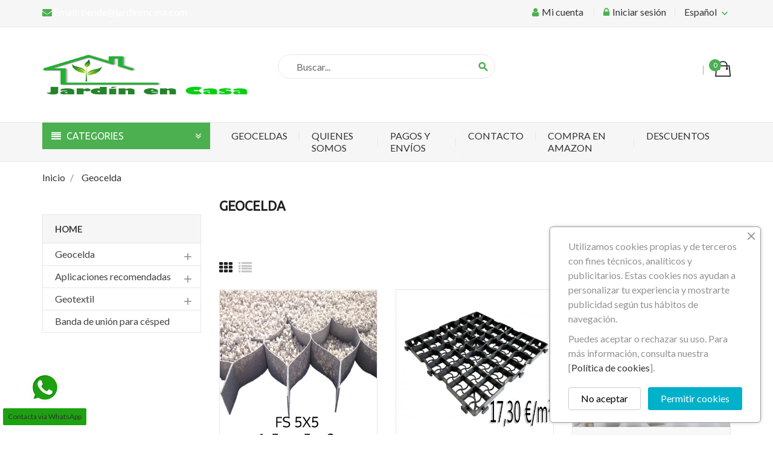

--- FILE ---
content_type: text/html; charset=utf-8
request_url: https://jardinencasa.com/es/13-geocelda
body_size: 12230
content:
<!doctype html>
<html lang="es">

  <head>
    
      <meta charset="utf-8">
<meta http-equiv="x-ua-compatible" content="ie=edge">


  <title>Geocelda</title>
  <meta name="description" content="Geocelda">
  <meta name="keywords" content="Geocelda">
        <link rel="canonical" href="https://jardinencasa.com/es/13-geocelda">
  

<meta name="viewport" content="width=device-width, initial-scale=1">

<link rel="icon" type="image/vnd.microsoft.icon" href="https://jardinencasa.com/img/favicon.ico?1704724076">
<link rel="shortcut icon" type="image/x-icon" href="https://jardinencasa.com/img/favicon.ico?1704724076" />



    <link rel="stylesheet" href="https://fonts.googleapis.com/css?family=Lato" type="text/css" media="all" />
  <link rel="stylesheet" href="https://jardinencasa.com/themes/amazonas/assets/cache/theme-08ed00140.css" type="text/css" media="all" />

<link rel="stylesheet" href="https://jardinencasa.com/themes/amazonas/assets/css/font-elegant.css" type="text/css" media="all" />

  
    <link rel="stylesheet" href="https://fonts.googleapis.com/css?family=Lato:300,400,700,900" media="all" />



  

  <script type="text/javascript">
        var lggoogleanalytics_link = "https:\/\/jardinencasa.com\/es\/module\/lggoogleanalytics\/gtag?token=c4aa00b01db38d034f0d87483d746d1e";
        var lggoogleanalytics_token = "c4aa00b01db38d034f0d87483d746d1e";
        var prestashop = {"cart":{"products":[],"totals":{"total":{"type":"total","label":"Total","amount":0,"value":"0,00\u00a0\u20ac"},"total_including_tax":{"type":"total","label":"Total (impuestos incl.)","amount":0,"value":"0,00\u00a0\u20ac"},"total_excluding_tax":{"type":"total","label":"Total (impuestos excl.)","amount":0,"value":"0,00\u00a0\u20ac"}},"subtotals":{"products":{"type":"products","label":"Subtotal","amount":0,"value":"0,00\u00a0\u20ac"},"discounts":null,"shipping":{"type":"shipping","label":"Transporte","amount":0,"value":""},"tax":null},"products_count":0,"summary_string":"0 art\u00edculos","vouchers":{"allowed":1,"added":[]},"discounts":[],"minimalPurchase":0,"minimalPurchaseRequired":""},"currency":{"id":2,"name":"Euro","iso_code":"EUR","iso_code_num":"978","sign":"\u20ac"},"customer":{"lastname":null,"firstname":null,"email":null,"birthday":null,"newsletter":null,"newsletter_date_add":null,"optin":null,"website":null,"company":null,"siret":null,"ape":null,"is_logged":false,"gender":{"type":null,"name":null},"addresses":[]},"language":{"name":"Espa\u00f1ol (Spanish)","iso_code":"es","locale":"es-ES","language_code":"es-es","is_rtl":"0","date_format_lite":"d\/m\/Y","date_format_full":"d\/m\/Y H:i:s","id":4},"page":{"title":"","canonical":"https:\/\/jardinencasa.com\/es\/13-geocelda","meta":{"title":"Geocelda","description":"Geocelda","keywords":"Geocelda","robots":"index"},"page_name":"category","body_classes":{"lang-es":true,"lang-rtl":false,"country-ES":true,"currency-EUR":true,"layout-left-column":true,"page-category":true,"tax-display-enabled":true,"category-id-13":true,"category-Geocelda":true,"category-id-parent-2":true,"category-depth-level-2":true},"admin_notifications":[]},"shop":{"name":"Jard\u00edn en Casa: Geoceldas y Geotextiles para jardiner\u00eda y construcci\u00f3n","logo":"https:\/\/jardinencasa.com\/img\/logo-1704724076.jpg","stores_icon":"https:\/\/jardinencasa.com\/img\/new-store-logo_stores-1685458406.gif","favicon":"https:\/\/jardinencasa.com\/img\/favicon.ico"},"urls":{"base_url":"https:\/\/jardinencasa.com\/","current_url":"https:\/\/jardinencasa.com\/es\/13-geocelda","shop_domain_url":"https:\/\/jardinencasa.com","img_ps_url":"https:\/\/jardinencasa.com\/img\/","img_cat_url":"https:\/\/jardinencasa.com\/img\/c\/","img_lang_url":"https:\/\/jardinencasa.com\/img\/l\/","img_prod_url":"https:\/\/jardinencasa.com\/img\/p\/","img_manu_url":"https:\/\/jardinencasa.com\/img\/m\/","img_sup_url":"https:\/\/jardinencasa.com\/img\/su\/","img_ship_url":"https:\/\/jardinencasa.com\/img\/s\/","img_store_url":"https:\/\/jardinencasa.com\/img\/st\/","img_col_url":"https:\/\/jardinencasa.com\/img\/co\/","img_url":"https:\/\/jardinencasa.com\/themes\/amazonas\/assets\/img\/","css_url":"https:\/\/jardinencasa.com\/themes\/amazonas\/assets\/css\/","js_url":"https:\/\/jardinencasa.com\/themes\/amazonas\/assets\/js\/","pic_url":"https:\/\/jardinencasa.com\/upload\/","pages":{"address":"https:\/\/jardinencasa.com\/es\/address","addresses":"https:\/\/jardinencasa.com\/es\/addresses","authentication":"https:\/\/jardinencasa.com\/es\/login","cart":"https:\/\/jardinencasa.com\/es\/cart","category":"https:\/\/jardinencasa.com\/es\/index.php?controller=category","cms":"https:\/\/jardinencasa.com\/es\/index.php?controller=cms","contact":"https:\/\/jardinencasa.com\/es\/contact-us","discount":"https:\/\/jardinencasa.com\/es\/discount","guest_tracking":"https:\/\/jardinencasa.com\/es\/guest-tracking","history":"https:\/\/jardinencasa.com\/es\/order-history","identity":"https:\/\/jardinencasa.com\/es\/identity","index":"https:\/\/jardinencasa.com\/es\/","my_account":"https:\/\/jardinencasa.com\/es\/my-account","order_confirmation":"https:\/\/jardinencasa.com\/es\/order-confirmation","order_detail":"https:\/\/jardinencasa.com\/es\/index.php?controller=order-detail","order_follow":"https:\/\/jardinencasa.com\/es\/order-follow","order":"https:\/\/jardinencasa.com\/es\/order","order_return":"https:\/\/jardinencasa.com\/es\/index.php?controller=order-return","order_slip":"https:\/\/jardinencasa.com\/es\/credit-slip","pagenotfound":"https:\/\/jardinencasa.com\/es\/page-not-found","password":"https:\/\/jardinencasa.com\/es\/password-recovery","pdf_invoice":"https:\/\/jardinencasa.com\/es\/index.php?controller=pdf-invoice","pdf_order_return":"https:\/\/jardinencasa.com\/es\/index.php?controller=pdf-order-return","pdf_order_slip":"https:\/\/jardinencasa.com\/es\/index.php?controller=pdf-order-slip","prices_drop":"https:\/\/jardinencasa.com\/es\/prices-drop","product":"https:\/\/jardinencasa.com\/es\/index.php?controller=product","search":"https:\/\/jardinencasa.com\/es\/search","sitemap":"https:\/\/jardinencasa.com\/es\/sitemap","stores":"https:\/\/jardinencasa.com\/es\/stores","supplier":"https:\/\/jardinencasa.com\/es\/supplier","register":"https:\/\/jardinencasa.com\/es\/login?create_account=1","order_login":"https:\/\/jardinencasa.com\/es\/order?login=1"},"alternative_langs":{"es-es":"https:\/\/jardinencasa.com\/es\/13-geocelda","fr-fr":"https:\/\/jardinencasa.com\/fr\/13-stabilisateur-de-gravier"},"theme_assets":"\/themes\/amazonas\/assets\/","actions":{"logout":"https:\/\/jardinencasa.com\/es\/?mylogout="},"no_picture_image":{"bySize":{"small_default":{"url":"https:\/\/jardinencasa.com\/img\/p\/es-default-small_default.jpg","width":100,"height":100},"cart_default":{"url":"https:\/\/jardinencasa.com\/img\/p\/es-default-cart_default.jpg","width":130,"height":130},"home_default":{"url":"https:\/\/jardinencasa.com\/img\/p\/es-default-home_default.jpg","width":450,"height":450},"medium_default":{"url":"https:\/\/jardinencasa.com\/img\/p\/es-default-medium_default.jpg","width":452,"height":452},"large_default":{"url":"https:\/\/jardinencasa.com\/img\/p\/es-default-large_default.jpg","width":800,"height":800}},"small":{"url":"https:\/\/jardinencasa.com\/img\/p\/es-default-small_default.jpg","width":100,"height":100},"medium":{"url":"https:\/\/jardinencasa.com\/img\/p\/es-default-home_default.jpg","width":450,"height":450},"large":{"url":"https:\/\/jardinencasa.com\/img\/p\/es-default-large_default.jpg","width":800,"height":800},"legend":""}},"configuration":{"display_taxes_label":true,"display_prices_tax_incl":true,"is_catalog":false,"show_prices":true,"opt_in":{"partner":true},"quantity_discount":{"type":"discount","label":"Descuento unitario"},"voucher_enabled":1,"return_enabled":1},"field_required":[],"breadcrumb":{"links":[{"title":"Inicio","url":"https:\/\/jardinencasa.com\/es\/"},{"title":"Geocelda","url":"https:\/\/jardinencasa.com\/es\/13-geocelda"}],"count":2},"link":{"protocol_link":"https:\/\/","protocol_content":"https:\/\/"},"time":1768872475,"static_token":"fee58794c61eb2e8cea2ff6d8c9e5c06","token":"88a58d147a75fd5940c8ac4f3b857013","debug":false};
        var psemailsubscription_subscription = "https:\/\/jardinencasa.com\/es\/module\/ps_emailsubscription\/subscription";
        var search_url = "https:\/\/jardinencasa.com\/es\/search";
        var search_url_local = "https:\/\/jardinencasa.com\/es\/module\/tmsearch\/search";
        var tmsearch_description = true;
        var tmsearch_height = 180;
        var tmsearch_image = true;
        var tmsearch_limit = true;
        var tmsearch_limit_num = 3;
        var tmsearch_manufacturer = true;
        var tmsearch_price = true;
        var tmsearch_reference = true;
        var tmsearch_scroll = false;
      </script>



  <script>
	var scroll_step 	= 0;
	var scrool_speed 	= 0;
</script>


<script type="text/javascript">
	function addVideoParallax(selector, path, filename)
	{
		var selector = $(selector);

		selector.addClass('parallax_section');
		selector.attr('data-type-media', 'video_html');
		selector.attr('data-mp4', 'true');
		selector.attr('data-webm', 'true');
		selector.attr('data-ogv', 'true');
		selector.attr('data-poster', 'true');
		selector.wrapInner('<div class="container parallax_content"></div>');
		selector.append('<div class="parallax_inner"><video class="parallax_media" width="100%" height="100%" autoplay loop poster="/'+path+filename+'.jpg"><source src="/'+path+filename+'.mp4" type="video/mp4"><source src="/'+path+filename+'.webdm" type="video/webm"><source src="/'+path+filename+'.ogv" type="video/ogg"></video></div>');

		selector.tmMediaParallax();
	}
	
	function addImageParallax(selector, path, filename, width, height)
	{
		var selector = $(selector);

		selector.addClass('parallax_section');
		selector.attr('data-type-media', 'image');
		selector.wrapInner('<div class="container parallax_content"></div>');
		selector.append('<div class="parallax_inner"><img class="parallax_media" src="/'+path+filename+'" data-base-width="'+width+'" data-base-height="'+height+'"/></div>');

		selector.tmMediaParallax();
	}

	$(window).load(function(){
									addImageParallax('#footer #newsletter_block_left','modules/tmmediaparallax/media/','IMG_0654 rez.jpg','1200','780');
									});
</script>
<script>var tm_cps_carousel_nb              = 4;var tm_cps_carousel_slide_width     = 180;var tm_cps_carousel_slide_margin    = 20;var tm_cps_carousel_auto            = 0;var tm_cps_carousel_item_scroll     = 1;var tm_cps_carousel_speed           = 500;var tm_cps_carousel_auto_pause      = 3000;var tm_cps_carousel_random          = 0;var tm_cps_carousel_loop            = 1;var tm_cps_carousel_hide_control    = 1;var tm_cps_carousel_pager           = 0;var tm_cps_carousel_control         = 0;var tm_cps_carousel_auto_control    = 0;var tm_cps_carousel_auto_hover      = 1;</script>
			<script type="text/javascript">
				(window.gaDevIds=window.gaDevIds||[]).push('d6YPbH');
				(function(i,s,o,g,r,a,m){i['GoogleAnalyticsObject']=r;i[r]=i[r]||function(){
				(i[r].q=i[r].q||[]).push(arguments)},i[r].l=1*new Date();a=s.createElement(o),
				m=s.getElementsByTagName(o)[0];a.async=1;a.src=g;m.parentNode.insertBefore(a,m)
				})(window,document,'script','//www.google-analytics.com/analytics.js','ga');
				ga('create', 'G-X22PGKDJK3', 'auto');
				ga('require', 'ec');</script><!-- dh42 CSS Module -->
<!-- /dh42 CSS Module -->

<script type="text/javascript">
            var ETS_RT_ALLOW_CLOSE = 1;
            var ETS_RT_CLOSE_PERMANAL = 0;
            var ETS_RT_TRANSITION = 0;
            var ETS_RT_STOP_WHEN_HOVER = 1;
            var ETS_RT_INCLUDE_IMAGE = 1;
            var ETS_RT_HIDE_ON_MOBILE = 1;
            var ETS_RT_POSITION = 'botton_left';
            var ETS_RT_RELATED_ONLY = 0;
            var ETS_RT_REPEAT = 1;
            var ETS_RT_DELAY_START = 5;
            var ETS_RT_TIME_LANDING = 5;
            var ETS_RT_TIME_OUT = 20;
            var ETS_RT_LOOP_OUT = 0.5;
            var ETS_RT_TIME_IN = 600;
            var ETS_RT_TIME_AGAIN = 1;
            var ETS_RT_REMEMEBER = 1;
            var ETS_RT_URL_AJAX = 'https://jardinencasa.com/es/module/ets_reviewticker/ajax';
    </script>
<script type="text/javascript">
 var baseAjax ='https://jardinencasa.com/es/module/ybc_productimagehover/ajax';
 var YBC_PI_TRANSITION_EFFECT = 'zoom';
 var _PI_VER_17_ = 1
 var _PI_VER_16_ = 1
</script><style>body{font-family: Lato;}
/**/
body.ybc-skin-custom{
    /*background: #5ba0d0!important;*/
}

body.ybc-skin-custom *::-webkit-selection{
    background-color: #4caf50;
    color: #ffffff;
}

body.ybc-skin-custom *::-ms-selection{
    background-color: #4caf50;
    color: #ffffff;
}

body.ybc-skin-custom *::-moz-selection{
    background-color: #4caf50;
    color: #ffffff;
}

body.ybc-skin-custom *::selection{
    background-color: #4caf50;
    color: #ffffff;
}


body.ybc-skin-custom #blockcart-modal .product-name,
body.ybc-skin-custom .nav-item .nav-separtor.active,
body.ybc-skin-custom .dropdown:hover > a,
body.ybc-skin-custom .contact_link_item i,
body.ybc-skin-custom .checkout_total,
body.ybc-skin-custom .user-info i,
body.ybc-skin-custom .ets_reviewticker .star::after,
body.ybc-skin-custom .ets_reviewticker .star.star_on::after,
body.ybc-skin-custom .blockcart:hover .checkout_title,
body.ybc-skin-custom .nav .dropdown > a,
body.ybc-skin-custom .ybc-widget-display-home .item-icon i,
body.ybc-skin-custom #footer .ybc-newsletter-popup .alert-success p span{
    color: #4caf50;
}

body.ybc-skin-custom .custom_theme span{
    color: #4caf50!important; 
}


body.ybc-skin-custom .ybc-widget-item-link:hover,
body.ybc-skin-custom #blockcart-modal .modal-header,
body.ybc-skin-custom .scroll_top.show_scroll,
body.ybc-skin-custom .custom-radio input[type="radio"]:checked + span,
body.ybc-skin-custom .owl-nav > div,
body.ybc-skin-custom .transition_floating .close_menu, 
body.ybc-skin-custom .transition_full .close_menu,
body.ybc-skin-custom .mls_nav > div,
body.ybc-skin-custom .product-actions .add-to-cart,
body.ybc-skin-custom .mls_pag_button.active,
body.ybc-skin-custom .plw_content,
body.ybc-skin-custom .ynpt6 #ynp-submit.ynp-submit,
body.ybc-skin-custom .brand-products a.brand-view-products:hover,
body.ybc-skin-custom .ets_purchase_type_list input:checked + .product-thumbnail::before,
body.ybc-skin-custom.ybc-layout-layouthome2 .mls_slider_running,
body.ybc-skin-custom .panel-product-w-custom .wishlist_button_extra:hover,
body.ybc-skin-custom #footer .ybc-theme-panel-inner #ybc_tc_float_header li.active{
    border-color: #4caf50;
    background-color: #4caf50;
}
body.ybc-skin-custom .ynpt6 .ynp-email-input{
    border-bottom-color: #4caf50;
}
body.ybc-skin-custom .ybc-theme-panel-btn{
    border-left-color: #4caf50;
}

body.ybc-skin-custom .form-control:focus {
  outline-color: #4caf50;
}



body.ybc-skin-custom .mm_has_sub:hover > a:after,
body.ybc-skin-custom .pagination a:hover,
body.ybc-skin-custom .block-social li a:hover,
body.ybc-skin-custom .social-sharing li a:hover,
body.ybc-skin-custom .product-flags li.product-discount::before,
body.ybc-skin-custom .ets-product-specific .discount-percentage::before,
body.ybc-skin-custom .product_thumb_horizontal .js-qv-product-images img.selected,
body.ybc-skin-custom .block_newsletter form input[type="text"]:focus{
    border-color: #4caf50;
}
body.ybc-skin-custom .cart-preview .cart-products-count{
    background-color: #4caf50
}
body.ybc-skin-custom .owl-nav > div:hover,
body.ybc-skin-custom .mls_nav > div:hover,
body.ybc-skin-custom .cart-wishlist-checkout:hover,
body.ybc-skin-custom .btn-primary:hover,
body.ybc-skin-custom #new_comment_form button:hover,
body.ybc-skin-custom .pagination .current a,
body.ybc-skin-custom .products-sort-order .select-list:hover,
body.ybc-skin-custom .btn-secondary:hover, 
body.ybc-skin-custom .btn-tertiary:hover,
body.ybc-skin-custom .quick-view:hover,
body.ybc-skin-custom .discount-percentage,
body.ybc-skin-custom .product-discount,
body.ybc-skin-custom .slick-prev:hover,
body.ybc-skin-custom .block-categories-custom h3.block-categories-title,
body.ybc-skin-custom .slick-next:hover,
body.ybc-skin-custom .wishlist .addToWishlist:hover,
body.ybc-skin-custom a#wishlist_button:hover{
    background-color: #4caf50;
    border-color: #4caf50;
}
body.ybc-skin-custom .main-color,
body.ybc-skin-custom .main-color span{
    color: #4caf50!important;
}
body.ybc-skin-custom a:not(.btn):hover,
body.ybc-skin-custom .block-social li:hover a:before,
body.ybc-skin-custom #header .ybc-widget-ybc-custom-4 li a:hover,
body.ybc-skin-custom .ybc_coppyright a,
body.ybc-skin-custom a:hover,
body.ybc-skin-custom .block-categories .collapse-icons .add:hover, 
body.ybc-skin-custom .block-categories .collapse-icons .remove:hover,
body.ybc-skin-custom .dropdown:hover .expand-more,
body.ybc-skin-custom .nav .dropdown:hover > a,
body.ybc-skin-custom .ybc-widget-ybc-custom-1  .ybc-widget-title a:hover,
body.ybc-skin-custom .product-prices div,
body.ybc-skin-custom .block_newsletter form .newsletter_submit:hover,
body.ybc-skin-custom .category-top-menu-pos > .view > span,
body.ybc-skin-custom .product-price,
body.ybc-skin-custom .nav-item .nav-link.active, 
body.ybc-skin-custom .cart-total .value,
body.ybc-skin-custom .user-info a:hover i,
body.ybc-skin-custom .search-widget form button[type="submit"] i,
body.ybc-skin-custom .ybc-widget-display-home-content .ybc-widget-item-content:hover .item-icon i,
body.ybc-skin-custom.page-my-account #content .links a:hover i,
body.ybc-skin-custom .contact_link_item a:hover i,
body.ybc-skin-custom .social-sharing li a:hover:before{
    color: #4caf50;
}





</style>
<script type="text/javascript">
var ets_tc_link_ajax ='https://jardinencasa.com/es/module/ets_trackingcustomer/ajax?token=tpqcqg0szu2b';
</script><meta name="google-site-verification" content="2dOaFxXN6Tb1TCZlldIKoI3otTA_j1FcsS1Dtm7Mhts" /><!-- Global site tag (gtag.js) - Google Analytics -->
<script type="text/javascript" async src="https://www.googletagmanager.com/gtag/js?id=G-D9E60JR296"></script>
<script type="text/javascript">
  window.dataLayer = window.dataLayer || [];
  function gtag(){dataLayer.push(arguments);}
  gtag('js', new Date());
  gtag('config', 'G-D9E60JR296'/*, {
    send_page_view: false
  }*/);
</script>
<script type="text/javascript">
  gtag('event', 'view_item_list', {
    items: [
        {
        item_id: '8',
        item_name: 'Geocelda Transito Vehículos',
        discount: 0,
        index: 0,
        item_list_name: 'Home',
        item_list_id: 'category_list',
        affiliation: 'Jardín en Casa: Geoceldas y Geotextiles para jardinería y construcción',
        item_brand: 'Floratex Systems',
        item_category: 'Home',
        item_variant: 'Cantidad M2 - 10',
        price: 64.55,
        currency: 'EUR',
        quantity: 990
    },        {
        item_id: '25',
        item_name: 'Geocelda 17,30 €/m2 - Baldosas de 50 x 50 cm',
        discount: 0,
        index: 9,
        item_list_name: 'Home',
        item_list_id: 'category_list',
        affiliation: 'Jardín en Casa: Geoceldas y Geotextiles para jardinería y construcción',
        item_brand: 'Floratex Systems',
        item_category: 'Home',
        item_variant: 'Geocelda HQ - 10',
        price: 173.9,
        currency: 'EUR',
        quantity: 20
    },        {
        item_id: '18',
        item_name: 'Pack Geocelda 5x10 + Geotextil - 10m2',
        discount: 0,
        index: 1,
        item_list_name: 'Home',
        item_list_id: 'category_list',
        affiliation: 'Jardín en Casa: Geoceldas y Geotextiles para jardinería y construcción',
        item_brand: 'Floratex Systems',
        item_category: 'Home',
        item_variant: '',
        price: 80.54,
        currency: 'EUR',
        quantity: 1000
    },        {
        item_id: '28',
        item_name: 'Pack Geocelda FS 5x10 - 50 m2',
        discount: 0,
        index: 10,
        item_list_name: 'Home',
        item_list_id: 'category_list',
        affiliation: 'Jardín en Casa: Geoceldas y Geotextiles para jardinería y construcción',
        item_brand: 'Floratex Systems',
        item_category: 'Home',
        item_variant: 'M2 pack 50 - 50 m2',
        price: 296.62,
        currency: 'EUR',
        quantity: 993
    },        {
        item_id: '30',
        item_name: 'Pendientes y gran tonelaje',
        discount: 0,
        index: 11,
        item_list_name: 'Home',
        item_list_id: 'category_list',
        affiliation: 'Jardín en Casa: Geoceldas y Geotextiles para jardinería y construcción',
        item_brand: 'Floratex Systems',
        item_category: 'Home',
        item_variant: '',
        price: 108,
        currency: 'EUR',
        quantity: 4000
    },        {
        item_id: '20',
        item_name: 'Geocelda - Parking publicos y gran tonelaje',
        discount: 0,
        index: 2,
        item_list_name: 'Home',
        item_list_id: 'category_list',
        affiliation: 'Jardín en Casa: Geoceldas y Geotextiles para jardinería y construcción',
        item_brand: '',
        item_category: 'Home',
        item_variant: '',
        price: 75.85,
        currency: 'EUR',
        quantity: 998
    }        ],
    item_list_name: 'Geocelda',
    item_list_id: 'Geocelda'
  });
</script>


    

  </head>

  <body id="category" class="lang-es country-es currency-eur layout-left-column page-category tax-display-enabled category-id-13 category-geocelda category-id-parent-2 category-depth-level-2  ybc-float_header-yes ybc-layout-layouthome1 ybc-skin-custom ybc-product_layout-layout3 ybc-contact_form_layout-contact_layout1">

    

    <main>
      
              
      
      
      <header id="header" class="header_v1">
      
        
          <div class="header_content sang">

  <nav class="header-nav">
    <div class="container">
        <div class="nav">
            <div class="left-nav">
              <div id="_desktop_contact_link">
  <div id="contact-link">
             <div class="contact_link_item">
          <a href="mailto:tienda@jardinencasa.com">
              <i class="fa fa-envelope" aria-hidden="true"></i>
              Email: tienda@jardinencasa.com
          </a>
      </div>
      </div>
</div>

            </div>
            <div class="right-nav">
                <div id="_desktop_user_info">
  <div class="user-info">
              <a class="user-info-account" href="https://jardinencasa.com/es/my-account" title="Mi cuenta" rel="nofollow" >
            <span><i class="fa fa-user"></i> Mi cuenta</span>
          </a>
          <a href="https://jardinencasa.com/es/my-account" title="Log in to your customer account" rel="nofollow" >
            <span><i class="fa fa-lock"></i> Iniciar sesión</span>
          </a>
      </div>
</div><div id="_desktop_language_selector">
  <div class="language-selector-wrapper">
    <div class="language-selector dropdown js-dropdown">
      <span class="expand-more" data-toggle="dropdown">Español</span>
      <a data-target="#" data-toggle="dropdown" aria-haspopup="true" aria-expanded="false" class="">
        <i class="material-icons material-icons-expand_more"></i>
      </a>
      <ul class="dropdown-menu">
                  <li  class="current" >
            <a href="https://jardinencasa.com/es/13-geocelda" class="dropdown-item">Español</a>
          </li>
                  <li >
            <a href="https://jardinencasa.com/fr/13-stabilisateur-de-gravier" class="dropdown-item">Français</a>
          </li>
              </ul>
      <select class="link hidden-md-up hidden-sm-down">
                  <option value="https://jardinencasa.com/es/13-geocelda" selected="selected">Español</option>
                  <option value="https://jardinencasa.com/fr/13-stabilisateur-de-gravier">Français</option>
              </select>
    </div>
  </div>
</div>

            </div>
        </div>
    </div>
  </nav>



  <div class="mobile_logo">
    <div class="" id="_mobile_logo">
      <a href="https://jardinencasa.com/">
        <img class="logo img-responsive" src="https://jardinencasa.com/img/logo-1704724076.jpg" alt="Jardín en Casa: Geoceldas y Geotextiles para jardinería y construcción">
      </a>
    </div>
  </div>
  <div class="header-top">
    <div class="container">
       <div class="row">
        <div class="pull-xs-left hidden-md-up text-xs-center mobile closed" id="menu-icon">
          <i class="material-icons d-inline menu">menu</i>
        </div>
        <div class="col-md-4 hidden-sm-down" id="_desktop_logo">
          <a href="https://jardinencasa.com/">
            <img class="logo img-responsive" src="https://jardinencasa.com/img/logo-1704724076.jpg" alt="Jardín en Casa: Geoceldas y Geotextiles para jardinería y construcción">
          </a>
        </div>
        <div id="_desktop_cart" data-refresh-url="//jardinencasa.com/es/module/ps_shoppingcart/ajax">
    <div class="blockcart cart-preview inactive"
         data-refresh-url="//jardinencasa.com/es/module/ps_shoppingcart/ajax">
        <a rel="nofollow" href="//jardinencasa.com/es/cart?action=show">
            <i class="ion-bag"></i>
                        <span class="cart-products-count">0</span>
        </a>

        <!-- begin -->
        <div class="body cart-hover-content">
            <ul>
                            </ul>
            <div class="cart-subtotals">
                                                            <div class="products">
                            <span class="label">Subtotal</span>
                            <span class="value">0,00 €</span>
                        </div>
                                                                                                                    <div class="shipping">
                            <span class="label">Transporte</span>
                            <span class="value"></span>
                        </div>
                                                                                    </div>
            <div class="cart-total">
                <span class="label">Total</span>
                <span class="value">0,00 €</span>
            </div>
            <div class="cart-wishlist-action">
                                <a class="cart-wishlist-checkout"
                   href="https://jardinencasa.com/es/order">Check Out</a>
            </div>
        </div>
        <!-- end -->
    </div>
</div>
<!-- Block search module TOP -->
<div id="search_widget" class="search-widget col-lg-4 col-md-5 col-sm-12" data-search-controller-url="//jardinencasa.com/es/search">
	<span class="search_icon_toogle">
        <i class="material-icons-search"></i></span>
    <form method="get" action="//jardinencasa.com/es/search">
		<input type="hidden" name="controller" value="search">
		<input type="text" name="s" value="" placeholder="Buscar...">
		<button type="submit">
			<i class="material-icons">search</i>
		</button>
	</form>
</div>
<!-- /Block search module TOP -->


      </div>
    </div>
    <div class="menu_and_cattree">
        <div class="container">
            <div class="row">
                             <div class="block-categories-custom col-md-3 col-sm-3 col-lg-3 hidden-sm-down">
  <div class="block-categories-custom-content">
      <h3 class="block-categories-title"> Categories </h3>
      <div class="category-top-menu-pos">
        
  <ul class="category-top-menu-list category-sub-menu" data-show="0"><li ><a href="https://jardinencasa.com/es/13-geocelda">Geocelda</a><div class="navbar-toggler collapse-icons" data-toggle="collapse" data-target="#customexCollapsingNavbar13"><i class="ion-ios-arrow-right add"></i></div><div class="collapse sub_cat_hover" id="customexCollapsingNavbar13">
  <ul class="category-sub-menu" data-show="1"><li ><a class="category-sub-link" href="https://jardinencasa.com/es/24-packs-en-oferta">Pack en oferta</a></li><li ><a class="category-sub-link" href="https://jardinencasa.com/es/35-el-mas-economico">El más económico</a></li><li ><a class="category-sub-link" href="https://jardinencasa.com/es/37-todas-las-geoceldas">Todas las geoceldas</a></li><li ><a class="category-sub-link" href="https://jardinencasa.com/es/36-el-mas-vendido">El más vendido</a></li></ul></div></li><li ><a href="https://jardinencasa.com/es/25-aplicaciones-recomendadas">Aplicaciones recomendadas</a><div class="navbar-toggler collapse-icons" data-toggle="collapse" data-target="#customexCollapsingNavbar25"><i class="ion-ios-arrow-right add"></i></div><div class="collapse sub_cat_hover" id="customexCollapsingNavbar25">
  <ul class="category-sub-menu" data-show="1"><li ><a class="category-sub-link" href="https://jardinencasa.com/es/26-caminos-con-transito-de-vehiculos">Caminos con tránsito de vehículos</a></li><li ><a class="category-sub-link" href="https://jardinencasa.com/es/27-parking-publico-y-gran-tonelaje">Parking público y gran tonelaje</a></li><li ><a class="category-sub-link" href="https://jardinencasa.com/es/34-zonas-decorativas-y-peatonales">Zonas decorativas y peatonales</a></li></ul></div></li><li ><a href="https://jardinencasa.com/es/12-geotextil">Geotextil</a><div class="navbar-toggler collapse-icons" data-toggle="collapse" data-target="#customexCollapsingNavbar12"><i class="ion-ios-arrow-right add"></i></div><div class="collapse sub_cat_hover" id="customexCollapsingNavbar12">
  <ul class="category-sub-menu" data-show="1"><li ><a class="category-sub-link" href="https://jardinencasa.com/es/31-rollos-de-2m-de-ancho">Rollos de 2m de ancho</a></li><li ><a class="category-sub-link" href="https://jardinencasa.com/es/32-rollos-de-1m-de-ancho">Rollos de 1m de ancho</a></li></ul></div></li><li ><a href="https://jardinencasa.com/es/33-banda-de-union-para-cesped">Banda de unión para césped</a></li></ul>
        <span class="view view_more_cat"><span>More categories <i class="fa fa-angle-double-down"></i></span></span>
        <span class="view view_less_cat"><span>Less categories <i class="fa fa-angle-double-up"></i></span></span>
      </div>
  </div>
</div>
                <div class="custom_menu col-md-9 col-sm-9">
                        <div class="ets_mm_megamenu ets_animated 
        layout_layout5        skin_custom        transition_scale_down        transition_floating                        sticky_enabled        enable_active_menu        ets-dir-ltr        hook-custom        single_layout">
        <div class="ets_mm_megamenu_content">
            <div class="container">
                                    <ul class="mm_menus_ul">
        <li class="close_menu">
            <div class="pull-left">
                <span class="mm_menus_back">
                    <i class="icon-bar"></i>
                    <i class="icon-bar"></i>
                    <i class="icon-bar"></i>
                </span>
                Menu
                
            </div>
            <div class="pull-right">
                <span class="mm_menus_back_icon"></span>
                Atrás
            </div>
        </li>
                    <li  class="mm_menus_li  mm_sub_align_full ">
                <a href="https://jardinencasa.com/es/37-todas-las-geoceldas">
                    Geoceldas
                                    </a>
                                     
            </li>
                    <li  class="mm_menus_li  mm_sub_align_full ">
                <a href="https://jardinencasa.com/es/content/12-quienes-somos">
                    Quienes somos
                                    </a>
                                     
            </li>
                    <li  class="mm_menus_li  mm_sub_align_full ">
                <a href="https://jardinencasa.com/es/content/1-delivery">
                    Pagos y envíos
                                    </a>
                                     
            </li>
                    <li  class="mm_menus_li  mm_sub_align_full ">
                <a href="https://jardinencasa.com/es/contact-us">
                    Contacto
                                    </a>
                                     
            </li>
                    <li  class="mm_menus_li  mm_sub_align_full ">
                <a href="https://www.amazon.es/s?me=A20FL2X6FM3TN9&amp;marketplaceID=A1RKKUPIHCS9HS">
                    Compra en Amazon
                                    </a>
                                     
            </li>
                    <li  class="mm_menus_li  mm_sub_align_full ">
                <a href="https://jardinencasa.com/es/content/14-descuentos">
                    Descuentos
                                    </a>
                                     
            </li>
            </ul>

            </div>
        </div>
    </div>

                </div>
                         </div>
        </div>
    </div>
  </div>
  
  

</div>

        
      </header>
      
      
      
        
<aside id="notifications">
  <div class="container">
    
    
    
      </div>
</aside>
      
      <div id="wrapper" class="maincontent_v1">
         
            <div class="breadcrumb_wrapper" data-depth="2">
    <div class="container">
        <nav data-depth="2" class="breadcrumb">
          <ol itemscope itemtype="http://schema.org/BreadcrumbList">
                          <li itemprop="itemListElement" itemscope itemtype="http://schema.org/ListItem">
                <a itemprop="item" href="https://jardinencasa.com/es/">
                  <span itemprop="name">Inicio</span>
                </a>
                <meta itemprop="position" content="1" />
              </li>
                          <li itemprop="itemListElement" itemscope itemtype="http://schema.org/ListItem">
                <a itemprop="item" href="https://jardinencasa.com/es/13-geocelda">
                  <span itemprop="name">Geocelda</span>
                </a>
                <meta itemprop="position" content="2" />
              </li>
                                  </ol>
        </nav>
    </div>
</div>
          
                <div class="container">
            <div class="row">
                  

          
            <div id="left-column" class="col-xs-12 col-sm-4 col-md-3">
                              <div id="search_filters_wrapper" class="hidden-sm-down">
  <div id="search_filter_controls" class="hidden-md-up">
      <span id="_mobile_search_filters_clear_all"></span>
      <button class="btn btn-secondary ok">
        <i class="material-icons">check</i>
        OK
      </button>
  </div>
  
</div>


<div class="block-categories hidden-sm-down">
  <ul class="category-top-menu">
    <li><a class="text-uppercase h6" href="https://jardinencasa.com/es/2-home">Home</a></li>
    <li>
  <ul class="category-sub-menu"><li data-depth="0"><a href="https://jardinencasa.com/es/13-geocelda">Geocelda</a><div class="navbar-toggler collapse-icons" data-toggle="collapse" data-target="#exCollapsingNavbar13"><i class="material-icons add">add</i><i class="material-icons remove">remove</i></div><div class="collapse" id="exCollapsingNavbar13">
  <ul class="category-sub-menu"><li data-depth="1"><a class="category-sub-link" href="https://jardinencasa.com/es/24-packs-en-oferta">Pack en oferta</a></li><li data-depth="1"><a class="category-sub-link" href="https://jardinencasa.com/es/35-el-mas-economico">El más económico</a></li><li data-depth="1"><a class="category-sub-link" href="https://jardinencasa.com/es/37-todas-las-geoceldas">Todas las geoceldas</a></li><li data-depth="1"><a class="category-sub-link" href="https://jardinencasa.com/es/36-el-mas-vendido">El más vendido</a></li></ul></div></li><li data-depth="0"><a href="https://jardinencasa.com/es/25-aplicaciones-recomendadas">Aplicaciones recomendadas</a><div class="navbar-toggler collapse-icons" data-toggle="collapse" data-target="#exCollapsingNavbar25"><i class="material-icons add">add</i><i class="material-icons remove">remove</i></div><div class="collapse" id="exCollapsingNavbar25">
  <ul class="category-sub-menu"><li data-depth="1"><a class="category-sub-link" href="https://jardinencasa.com/es/26-caminos-con-transito-de-vehiculos">Caminos con tránsito de vehículos</a></li><li data-depth="1"><a class="category-sub-link" href="https://jardinencasa.com/es/27-parking-publico-y-gran-tonelaje">Parking público y gran tonelaje</a></li><li data-depth="1"><a class="category-sub-link" href="https://jardinencasa.com/es/34-zonas-decorativas-y-peatonales">Zonas decorativas y peatonales</a></li></ul></div></li><li data-depth="0"><a href="https://jardinencasa.com/es/12-geotextil">Geotextil</a><div class="navbar-toggler collapse-icons" data-toggle="collapse" data-target="#exCollapsingNavbar12"><i class="material-icons add">add</i><i class="material-icons remove">remove</i></div><div class="collapse" id="exCollapsingNavbar12">
  <ul class="category-sub-menu"><li data-depth="1"><a class="category-sub-link" href="https://jardinencasa.com/es/31-rollos-de-2m-de-ancho">Rollos de 2m de ancho</a></li><li data-depth="1"><a class="category-sub-link" href="https://jardinencasa.com/es/32-rollos-de-1m-de-ancho">Rollos de 1m de ancho</a></li></ul></div></li><li data-depth="0"><a href="https://jardinencasa.com/es/33-banda-de-union-para-cesped">Banda de unión para césped</a></li></ul></li>
  </ul>
</div>


                          </div>
          

          
  <div id="content-wrapper" class="left-column col-xs-12 col-sm-8 col-md-9">
    
  <div id="main">

    
    
            <h1 class="h1 title_category">Geocelda</h1>
                <div class="block-category card card-block">
                            <div class="category-cover">
                  <img src="" alt="">
                </div>
                        
                            </div>
    

    <div id="products" class="sang">
      
        <div>
          
            <div id="js-product-list-top" class="row products-selection">
  <div class="col-md-6 hidden-sm-down total-products">
            <ul class="display hidden-xs">
            <li id="grid" class="active">
                <a rel="nofollow" href="#" title="Grid">
                    <i class="fa fa-th"></i>
                </a>
            </li>
            <li id="list">
                <a rel="nofollow" href="#" title="List">
                    <i class="fa fa-list"></i>
                </a>
            </li>
      </ul>
  </div>
  <div class="col-md-6">
    <div class="row sort-by-row">
            
        <span class="hidden-sm-down sort-by">Sort by:</span>
<div class=" products-sort-order dropdown">
  <a class="select-title" rel="nofollow" data-toggle="dropdown" aria-haspopup="true" aria-expanded="false">
    Nombre, A a Z    <i class="material-icons pull-xs-right">arrow_drop_down</i>
  </a>
  <div class="dropdown-menu">
          <a
        rel="nofollow"
        href="https://jardinencasa.com/es/13-geocelda?order=product.sales.desc"
        class="select-list js-search-link"
      >
        Ventas en orden decreciente
      </a>
          <a
        rel="nofollow"
        href="https://jardinencasa.com/es/13-geocelda?order=product.position.asc"
        class="select-list js-search-link"
      >
        Relevancia
      </a>
          <a
        rel="nofollow"
        href="https://jardinencasa.com/es/13-geocelda?order=product.name.asc"
        class="select-list current js-search-link"
      >
        Nombre, A a Z
      </a>
          <a
        rel="nofollow"
        href="https://jardinencasa.com/es/13-geocelda?order=product.name.desc"
        class="select-list js-search-link"
      >
        Nombre, Z a A
      </a>
          <a
        rel="nofollow"
        href="https://jardinencasa.com/es/13-geocelda?order=product.price.asc"
        class="select-list js-search-link"
      >
        Precio: de más bajo a más alto
      </a>
          <a
        rel="nofollow"
        href="https://jardinencasa.com/es/13-geocelda?order=product.price.desc"
        class="select-list js-search-link"
      >
        Precio, de más alto a más bajo
      </a>
          <a
        rel="nofollow"
        href="https://jardinencasa.com/es/13-geocelda?order=product.reference.asc"
        class="select-list js-search-link"
      >
        Reference, A to Z
      </a>
          <a
        rel="nofollow"
        href="https://jardinencasa.com/es/13-geocelda?order=product.reference.desc"
        class="select-list js-search-link"
      >
        Reference, Z to A
      </a>
      </div>
</div>
      
    </div>
  </div>
  </div>
          
        </div>

        
          <div class="hidden-sm-down">
            <section id="js-active-search-filters" class="hide">
  
    <p class="h6 hidden-xs-up">Filtros activos</p>
  

  </section>

          </div>
        

        <div>
          
            <div id="js-product-list">
  <div class="products row">
          
        
<article class="product-miniature js-product-miniature" data-id-product="20" data-id-product-attribute="0" itemscope itemtype="http://schema.org/Product">
  <div class="thumbnail-container">
    <div class="image_item_product">
        
          <a href="https://jardinencasa.com/es/home/20-geocelda-fs-5x5-5m2-parking-publicos-y-gran-tonelaje.html" class="thumbnail product-thumbnail">
            <img src = "https://jardinencasa.com/71-home_default/geocelda-fs-5x5-5m2-parking-publicos-y-gran-tonelaje.jpg" alt = ""
              data-full-size-image-url = "https://jardinencasa.com/71-large_default/geocelda-fs-5x5-5m2-parking-publicos-y-gran-tonelaje.jpg" />
          </a>
        
        
                    
    </div>
    <div class="product-description">
      
        <h4 class="h3 product-title" itemprop="name"><a href="https://jardinencasa.com/es/home/20-geocelda-fs-5x5-5m2-parking-publicos-y-gran-tonelaje.html">Geocelda - Parking publicos...</a></h4>
      
              <div class="short_description"><p>Medidas:</p>
<p>Tamaño de las celdas: 5x5 cm</p>
<p>Altura de la pared: 5 cm</p>
<p>Grosor de...</div>
            
      <div class="hook-reviews">
	      
<div class="product-list-reviews" data-id="20" data-url="https://jardinencasa.com/es/module/productcomments/CommentGrade">
  <div class="grade-stars small-stars"></div>
  <div class="comments-nb"></div>
</div>

	  </div>
      
      
                  <div class="product-price-and-shipping">
            
                        <span itemprop="price" class="price">75,85 €</span>
            
            
          </div>
              
      <div class="highlighted-informations">
         
         
         <div class="add_to_cart_button atc_div">
                             <input name="qty" type="hidden" class="form-control atc_qty" value="1" onfocus="if(this.value == '1') this.value = '';" onblur="if(this.value == '') this.value = '1';"/>
                <button class="add_to_cart btn btn-primary" onclick="mypresta_productListCart.add($(this));">
                    <i class="fa fa-shopping-cart"></i>Añadir al carrito
                </button>
         </div>
          <a href="#" class="quick-view" data-link-action="quickview">
            <i class="material-icons search">search</i>
          </a>
        </div>
    </div>
    
      <ul class="product-flags">
                                          </ul>
    
  </div>
</article>
      
          
        
<article class="product-miniature js-product-miniature" data-id-product="25" data-id-product-attribute="18" itemscope itemtype="http://schema.org/Product">
  <div class="thumbnail-container">
    <div class="image_item_product">
        
          <a href="https://jardinencasa.com/es/home/25-18-geocelda-hq3-50-x-50-cm-10-m2.html#/69-geocelda_hq-10" class="thumbnail product-thumbnail">
            <img src = "https://jardinencasa.com/110-home_default/geocelda-hq3-50-x-50-cm-10-m2.jpg" alt = ""
              data-full-size-image-url = "https://jardinencasa.com/110-large_default/geocelda-hq3-50-x-50-cm-10-m2.jpg" />
          </a>
        
        
                    
    </div>
    <div class="product-description">
      
        <h4 class="h3 product-title" itemprop="name"><a href="https://jardinencasa.com/es/home/25-18-geocelda-hq3-50-x-50-cm-10-m2.html#/69-geocelda_hq-10">Geocelda 17,30 €/m2 -...</a></h4>
      
              <div class="short_description"><p></p>
<p></p><video width="400" height="300" controls="">
<source...</div>
            
      <div class="hook-reviews">
	      
<div class="product-list-reviews" data-id="25" data-url="https://jardinencasa.com/es/module/productcomments/CommentGrade">
  <div class="grade-stars small-stars"></div>
  <div class="comments-nb"></div>
</div>

	  </div>
      
      
                  <div class="product-price-and-shipping">
            
                        <span itemprop="price" class="price">173,90 €</span>
            
            
          </div>
              
      <div class="highlighted-informations">
         
         
         <div class="add_to_cart_button atc_div">
                             <input name="qty" type="hidden" class="form-control atc_qty" value="1" onfocus="if(this.value == '1') this.value = '';" onblur="if(this.value == '') this.value = '1';"/>
                <button class="add_to_cart btn btn-primary" onclick="mypresta_productListCart.add($(this));">
                    <i class="fa fa-shopping-cart"></i>Añadir al carrito
                </button>
         </div>
          <a href="#" class="quick-view" data-link-action="quickview">
            <i class="material-icons search">search</i>
          </a>
        </div>
    </div>
    
      <ul class="product-flags">
                                          </ul>
    
  </div>
</article>
      
          
        
<article class="product-miniature js-product-miniature" data-id-product="35" data-id-product-attribute="84" itemscope itemtype="http://schema.org/Product">
  <div class="thumbnail-container">
    <div class="image_item_product">
        
          <a href="https://jardinencasa.com/es/home/35-84-geocelda-blanco-hexagonal-3cm-alto-estabilizador-grava.html#/109-hexagonal-192_m2" class="thumbnail product-thumbnail">
            <img src = "https://jardinencasa.com/117-home_default/geocelda-blanco-hexagonal-3cm-alto-estabilizador-grava.jpg" alt = ""
              data-full-size-image-url = "https://jardinencasa.com/117-large_default/geocelda-blanco-hexagonal-3cm-alto-estabilizador-grava.jpg" />
          </a>
        
        
                    
    </div>
    <div class="product-description">
      
        <h4 class="h3 product-title" itemprop="name"><a href="https://jardinencasa.com/es/home/35-84-geocelda-blanco-hexagonal-3cm-alto-estabilizador-grava.html#/109-hexagonal-192_m2">Geocelda blanco 3cm alto...</a></h4>
      
              <div class="short_description"><p class="MsoNormal"><b>Geocelda rígida fabricado en HDPE 100%. Color blanco con lamina geotextil...</div>
            
      <div class="hook-reviews">
	      
<div class="product-list-reviews" data-id="35" data-url="https://jardinencasa.com/es/module/productcomments/CommentGrade">
  <div class="grade-stars small-stars"></div>
  <div class="comments-nb"></div>
</div>

	  </div>
      
      
                  <div class="product-price-and-shipping">
            
                        <span itemprop="price" class="price">33,12 €</span>
            
            
          </div>
              
      <div class="highlighted-informations">
         
         
         <div class="add_to_cart_button atc_div">
                             <input name="qty" type="hidden" class="form-control atc_qty" value="1" onfocus="if(this.value == '1') this.value = '';" onblur="if(this.value == '') this.value = '1';"/>
                <button class="add_to_cart btn btn-primary" onclick="mypresta_productListCart.add($(this));">
                    <i class="fa fa-shopping-cart"></i>Añadir al carrito
                </button>
         </div>
          <a href="#" class="quick-view" data-link-action="quickview">
            <i class="material-icons search">search</i>
          </a>
        </div>
    </div>
    
      <ul class="product-flags">
                                  <li class="on-sale">
                ¡En oferta!
              </li>
                                                      </ul>
    
  </div>
</article>
      
          
        
<article class="product-miniature js-product-miniature" data-id-product="8" data-id-product-attribute="8" itemscope itemtype="http://schema.org/Product">
  <div class="thumbnail-container">
    <div class="image_item_product">
        
          <a href="https://jardinencasa.com/es/home/8-8-geocelda-estabilizadora-5x10x10-cm.html#/41-cantidad_m2-10" class="thumbnail product-thumbnail">
            <img src = "https://jardinencasa.com/97-home_default/geocelda-estabilizadora-5x10x10-cm.jpg" alt = ""
              data-full-size-image-url = "https://jardinencasa.com/97-large_default/geocelda-estabilizadora-5x10x10-cm.jpg" />
          </a>
        
        
                    
    </div>
    <div class="product-description">
      
        <h4 class="h3 product-title" itemprop="name"><a href="https://jardinencasa.com/es/home/8-8-geocelda-estabilizadora-5x10x10-cm.html#/41-cantidad_m2-10">Geocelda Transito Vehículos</a></h4>
      
              <div class="short_description"><p></p>
<p></p>
<p></p>
<p></p>
<p></p><video width="400" height="300" controls="">
<source...</div>
            
      <div class="hook-reviews">
	      
<div class="product-list-reviews" data-id="8" data-url="https://jardinencasa.com/es/module/productcomments/CommentGrade">
  <div class="grade-stars small-stars"></div>
  <div class="comments-nb"></div>
</div>

	  </div>
      
      
                  <div class="product-price-and-shipping">
            
                        <span itemprop="price" class="price">64,55 €</span>
            
            
          </div>
              
      <div class="highlighted-informations">
         
         
         <div class="add_to_cart_button atc_div">
                             <input name="qty" type="hidden" class="form-control atc_qty" value="1" onfocus="if(this.value == '1') this.value = '';" onblur="if(this.value == '') this.value = '1';"/>
                <button class="add_to_cart btn btn-primary" onclick="mypresta_productListCart.add($(this));">
                    <i class="fa fa-shopping-cart"></i>Añadir al carrito
                </button>
         </div>
          <a href="#" class="quick-view" data-link-action="quickview">
            <i class="material-icons search">search</i>
          </a>
        </div>
    </div>
    
      <ul class="product-flags">
                                          </ul>
    
  </div>
</article>
      
          
        
<article class="product-miniature js-product-miniature" data-id-product="18" data-id-product-attribute="0" itemscope itemtype="http://schema.org/Product">
  <div class="thumbnail-container">
    <div class="image_item_product">
        
          <a href="https://jardinencasa.com/es/home/18-pack-geocelda-geotextil-10-m2.html" class="thumbnail product-thumbnail">
            <img src = "https://jardinencasa.com/81-home_default/pack-geocelda-geotextil-10-m2.jpg" alt = ""
              data-full-size-image-url = "https://jardinencasa.com/81-large_default/pack-geocelda-geotextil-10-m2.jpg" />
          </a>
        
        
                    
    </div>
    <div class="product-description">
      
        <h4 class="h3 product-title" itemprop="name"><a href="https://jardinencasa.com/es/home/18-pack-geocelda-geotextil-10-m2.html">Pack Geocelda 5x10 +...</a></h4>
      
              <div class="short_description"><p></p>
<p></p><video width="400" height="300"...</div>
            
      <div class="hook-reviews">
	      
<div class="product-list-reviews" data-id="18" data-url="https://jardinencasa.com/es/module/productcomments/CommentGrade">
  <div class="grade-stars small-stars"></div>
  <div class="comments-nb"></div>
</div>

	  </div>
      
      
                  <div class="product-price-and-shipping">
            
                        <span itemprop="price" class="price">80,54 €</span>
            
            
          </div>
              
      <div class="highlighted-informations">
         
         
         <div class="add_to_cart_button atc_div">
                             <input name="qty" type="hidden" class="form-control atc_qty" value="1" onfocus="if(this.value == '1') this.value = '';" onblur="if(this.value == '') this.value = '1';"/>
                <button class="add_to_cart btn btn-primary" onclick="mypresta_productListCart.add($(this));">
                    <i class="fa fa-shopping-cart"></i>Añadir al carrito
                </button>
         </div>
          <a href="#" class="quick-view" data-link-action="quickview">
            <i class="material-icons search">search</i>
          </a>
        </div>
    </div>
    
      <ul class="product-flags">
                                          </ul>
    
  </div>
</article>
      
          
        
<article class="product-miniature js-product-miniature" data-id-product="28" data-id-product-attribute="42" itemscope itemtype="http://schema.org/Product">
  <div class="thumbnail-container">
    <div class="image_item_product">
        
          <a href="https://jardinencasa.com/es/home/28-42-pack-geocelda-fs-5x10-50-m2.html#/90-m2_pack_50-50_m2" class="thumbnail product-thumbnail">
            <img src = "https://jardinencasa.com/48-home_default/pack-geocelda-fs-5x10-50-m2.jpg" alt = "Pack Geocelda FS 5x10 - 50 m2"
              data-full-size-image-url = "https://jardinencasa.com/48-large_default/pack-geocelda-fs-5x10-50-m2.jpg" />
          </a>
        
        
                    
    </div>
    <div class="product-description">
      
        <h4 class="h3 product-title" itemprop="name"><a href="https://jardinencasa.com/es/home/28-42-pack-geocelda-fs-5x10-50-m2.html#/90-m2_pack_50-50_m2">Pack Geocelda FS 5x10 - 50 m2</a></h4>
      
              <div class="short_description"><p>Medidas:</p>
<p><strong>Pack de 5 unidades.</strong></p>
<p>Tamaño de las celdas: 10x10...</div>
            
      <div class="hook-reviews">
	      
<div class="product-list-reviews" data-id="28" data-url="https://jardinencasa.com/es/module/productcomments/CommentGrade">
  <div class="grade-stars small-stars"></div>
  <div class="comments-nb"></div>
</div>

	  </div>
      
      
                  <div class="product-price-and-shipping">
            
                        <span itemprop="price" class="price">296,62 €</span>
            
            
          </div>
              
      <div class="highlighted-informations">
         
         
         <div class="add_to_cart_button atc_div">
                             <input name="qty" type="hidden" class="form-control atc_qty" value="1" onfocus="if(this.value == '1') this.value = '';" onblur="if(this.value == '') this.value = '1';"/>
                <button class="add_to_cart btn btn-primary" onclick="mypresta_productListCart.add($(this));">
                    <i class="fa fa-shopping-cart"></i>Añadir al carrito
                </button>
         </div>
          <a href="#" class="quick-view" data-link-action="quickview">
            <i class="material-icons search">search</i>
          </a>
        </div>
    </div>
    
      <ul class="product-flags">
                                  <li class="on-sale">
                ¡En oferta!
              </li>
                                                      </ul>
    
  </div>
</article>
      
      </div>

  
    <nav class="pagination">
  <div class="col-md-6">
    Mostrando 1-6 de 8 artículo(s)
  </div>
  <div class="col-md-6">
    <ul class="page-list clearfix">
              <li  class="current" >
                      <a
              rel="nofollow"
              href="https://jardinencasa.com/es/13-geocelda"
              class="disabled js-search-link"
            >
                              1
                          </a>
                  </li>
              <li >
                      <a
              rel="nofollow"
              href="https://jardinencasa.com/es/13-geocelda?page=2"
              class="js-search-link"
            >
                              2
                          </a>
                  </li>
              <li >
                      <a
              rel="next"
              href="https://jardinencasa.com/es/13-geocelda?page=2"
              class="next js-search-link"
            >
                              Siguiente<i class="material-icons">chevron_right</i>
                          </a>
                  </li>
          </ul>
  </div>
</nav>
  

  </div>
          
        </div>

        <div>
          
            <div id="js-product-list-bottom"></div>
          
        </div>

          </div>

  </div>

  </div>


          
                      </div>
            </div>
                </div> <!-- end wrapper -->

      <footer id="footer">
        
          <div class="footer-container">
  <div class="container">
        <div class="footer_top">
            <div class="block-contact links wrapper">
    <h4 class="text-uppercase title-footer-block block-contact-title hidden-xs-down">Contact Us</h4>
    
    <div class="title clearfix hidden-md-up" data-target="#contact_footer" data-toggle="collapse">
        <span class="h3">Contact Us</span>
        <span class="pull-xs-right">
          <span class="navbar-toggler collapse-icons">
            <i class="material-icons add">expand_more</i>
            <i class="material-icons remove">expand_less</i>
          </span>
        </span>
    </div>
    <div id="contact_footer" class="contactinfo_footer collapse">
                  <div>
                <i aria-hidden="true" class="icon_pin_alt"></i>
                Address:
                C/ Lomo 6 28511 Valdilecha
            </div>
      
              <div>
            <a href="tel:">
              <i class="fa fa-phone"></i>
              Phone: 918738782
          </a>
        </div>
                          <div>
            <a href="mailto:tienda@jardinencasa.com">
                <i aria-hidden="true" class="icon_mail_alt"></i>
                Email:  tienda@jardinencasa.com
            </a>
        </div>
                </div>
</div><div id="block_myaccount_infos" class="links wrapper">
  <h3 class="myaccount-title hidden-sm-down">
    <a class="text-uppercase" href="https://jardinencasa.com/es/my-account" rel="nofollow">
      Your account
    </a>
  </h3>
  <div class="title clearfix hidden-md-up" data-target="#footer_account_list" data-toggle="collapse">
    <span class="h3">Your account</span>
    <span class="pull-xs-right">
      <span class="navbar-toggler collapse-icons">
         <i class="material-icons add">expand_more</i>
         <i class="material-icons remove">expand_less</i>
      </span>
    </span>
  </div>
  <ul class="account-list collapse" id="footer_account_list">
        <li>
            <a href="https://jardinencasa.com/es/my-account" title="mi cuenta"> Mi cuenta</a>
        </li>
            <li>
          <a href="https://jardinencasa.com/es/identity" title="Información personal" rel="nofollow">
            Información personal
          </a>
        </li>
            <li>
          <a href="https://jardinencasa.com/es/order-follow" title="Devoluciones de mercancía" rel="nofollow">
            Devoluciones de mercancía
          </a>
        </li>
            <li>
          <a href="https://jardinencasa.com/es/order-history" title="Pedidos" rel="nofollow">
            Pedidos
          </a>
        </li>
            <li>
          <a href="https://jardinencasa.com/es/credit-slip" title="Facturas por abono" rel="nofollow">
            Facturas por abono
          </a>
        </li>
            <li>
          <a href="https://jardinencasa.com/es/addresses" title="Direcciones" rel="nofollow">
            Direcciones
          </a>
        </li>
            <li>
          <a href="https://jardinencasa.com/es/discount" title="Cupones de descuento" rel="nofollow">
            Cupones de descuento
          </a>
        </li>
       
    	</ul>
</div>
<div class="links">
  <div class="row">
      <div class="wrapper">
      <h3 class="h3 title-footer-block hidden-sm-down">Enlaces de interés</h3>
            <div class="title clearfix hidden-md-up" data-target="#footer_sub_menu_10189" data-toggle="collapse">
        <span class="h3">Enlaces de interés</span>
        <span class="pull-xs-right">
          <span class="navbar-toggler collapse-icons">
            <i class="material-icons add">expand_more</i>
            <i class="material-icons remove">expand_less</i>
          </span>
        </span>
      </div>
      <ul id="footer_sub_menu_10189" class="collapse">
                  <li>
            <a id="link-cms-page-1-2" class="cms-page-link" href="https://jardinencasa.com/es/content/1-delivery" title="Our terms and conditions of delivery"> Pago y envío
            </a>
          </li>
                  <li>
            <a id="link-cms-page-8-2" class="cms-page-link" href="https://jardinencasa.com/es/content/8-faqs" title=""> FAQs
            </a>
          </li>
                  <li>
            <a id="link-cms-page-11-2" class="cms-page-link" href="https://jardinencasa.com/es/content/11-politica-de-privacidad" title=""> Politica de Privacidad
            </a>
          </li>
                  <li>
            <a id="link-cms-page-12-2" class="cms-page-link" href="https://jardinencasa.com/es/content/12-quienes-somos" title=""> Quienes Somos
            </a>
          </li>
                  <li>
            <a id="link-cms-page-13-2" class="cms-page-link" href="https://jardinencasa.com/es/content/13-aviso-legal" title=""> Aviso Legal
            </a>
          </li>
              </ul>
    </div>
    </div>
</div>
<div class="tc_comparison_msg tc_comparison_success">
    <p>The product has been successfully added to comparison</p>
    <a href="https://jardinencasa.com/es/index.php?controller=products-comparison" class="button">View all products</a>
</div>
<div class="tc_comparison_msg tc_comparison_failed">
    <p>The product has been removed from comparison</p>
</div>
<script type="text/javascript">
    var YBC_TC_FLOAT_CSS3 = 0;
    var YBC_TC_AJAX_URL = 'https://jardinencasa.com/modules/ybc_themeconfig/ajax.php';
</script>
    
        <style>
            .ets_wa_whatsapp_block.right_center{
                right:0;
                bottom:50%;
            }
            .ets_wa_whatsapp_block.right_bottom{
                right:0;
                bottom:0;
            }
            .ets_wa_whatsapp_block.left_center{
                left:0;
                bottom:50%;
            }
            .ets_wa_whatsapp_block.left_bottom{
                left:0;
                bottom:0;
            }
        </style>
    
    <div class="ets_wa_whatsapp_block left_bottom">
        <a target="_blank" data-mobile-href="https://api.whatsapp.com/send?phone=34642420637" href="https://web.whatsapp.com/send?phone=34642420637">
            <img src="https://jardinencasa.com/modules/ets_whatsapp/views/img/whatsapp.png" />
        </a>
                    <p class="ets_wa_title">Contacta via WhatsApp</p>
            </div>

        </div> 
  </div>
  <div class="footer_after">
      <div class="container">
                      
      </div>
  </div>
  <div class="footer_before">
      <div class="container">
          <div class="row">
            
  <div class="block-social col-md-12 col-sm-12">
    <ul>
          </ul>
  </div>


                      </div>
      </div>
  </div>
  
  <div class="footer_bottom">
      <div class="container">
          <div class="row">
              <div class="col-md-12 coppyright">
                  <div class="ybc_coppyright">
                                             Jardín en Casa
                                       </div>
              </div>
          </div>
      </div>
  </div>
  <div class="scroll_top"><span>TOP</span></div>
</div>
        
      </footer>

    </main>

    
          <script type="text/javascript" src="https://jardinencasa.com/themes/core.js" ></script>
  <script type="text/javascript" src="https://jardinencasa.com/themes/amazonas/assets/js/theme.js" ></script>
  <script type="text/javascript" src="https://jardinencasa.com/modules/ps_emailsubscription/views/js/ps_emailsubscription.js" ></script>
  <script type="text/javascript" src="https://jardinencasa.com/modules/tmheaderaccount/views/js/front.js" ></script>
  <script type="text/javascript" src="https://jardinencasa.com/modules/tmlistingimages//views/js/front.js" ></script>
  <script type="text/javascript" src="https://jardinencasa.com/modules/tmrelatedproducts//views/js/tmrelatedproducts.js" ></script>
  <script type="text/javascript" src="https://jardinencasa.com/modules/tmsearch//views/js/tmsearch.js" ></script>
  <script type="text/javascript" src="https://jardinencasa.com/modules/tmmediaparallax/views/js/device.min.js" ></script>
  <script type="text/javascript" src="https://jardinencasa.com/modules/tmmediaparallax/views/js/tm-media-parallax.js" ></script>
  <script type="text/javascript" src="https://jardinencasa.com/modules/ganalytics/views/js/GoogleAnalyticActionLib.js" ></script>
  <script type="text/javascript" src="https://jardinencasa.com/modules/ets_reviewticker/views/js/reviewticker.js" ></script>
  <script type="text/javascript" src="https://jardinencasa.com/modules/ets_megamenu/views/js/megamenu.js" ></script>
  <script type="text/javascript" src="https://jardinencasa.com/themes/amazonas/modules/ets_multilayerslider/views/js/mls_slider.pack.js" ></script>
  <script type="text/javascript" src="https://jardinencasa.com/themes/amazonas/modules/ets_multilayerslider/views/js/multilayerslider.js" ></script>
  <script type="text/javascript" src="https://jardinencasa.com/modules/ybc_productimagehover/views/js/productimagehover.js" ></script>
  <script type="text/javascript" src="https://jardinencasa.com/modules/ybc_themeconfig/js/owl.carousel.js" ></script>
  <script type="text/javascript" src="https://jardinencasa.com/modules/ybc_themeconfig/js/jquery.zoom.js" ></script>
  <script type="text/javascript" src="https://jardinencasa.com/modules/ybc_themeconfig/js/slick.js" ></script>
  <script type="text/javascript" src="https://jardinencasa.com/modules/ybc_themeconfig/js/ybc_themeconfig_frontend.js" ></script>
  <script type="text/javascript" src="https://jardinencasa.com/modules/ybc_manufacturer/js/ybcmnf.js" ></script>
  <script type="text/javascript" src="https://jardinencasa.com/modules/productcomments/views/js/jquery.rating.plugin.js" ></script>
  <script type="text/javascript" src="https://jardinencasa.com/modules/productcomments/views/js/productListingComments.js" ></script>
  <script type="text/javascript" src="https://jardinencasa.com/modules/ets_cookie_banner/views/js/front.js" ></script>
  <script type="text/javascript" src="https://jardinencasa.com/modules/ets_countdown/views/js/clock.js" ></script>
  <script type="text/javascript" src="https://jardinencasa.com/modules/ets_specialproducts/views/js/slick.min.js" ></script>
  <script type="text/javascript" src="https://jardinencasa.com/modules/ets_specialproducts/views/js/front.js" ></script>
  <script type="text/javascript" src="https://jardinencasa.com/modules/ets_whatsapp/views/js/front.js" ></script>
  <script type="text/javascript" src="https://jardinencasa.com/modules/ets_trackingcustomer/views/js/front.js" ></script>
  <script type="text/javascript" src="https://jardinencasa.com/modules/ets_banneranywhere/views/js/front.js" ></script>
  <script type="text/javascript" src="https://jardinencasa.com/modules/lggoogleanalytics/views/js/front.js" ></script>
  <script type="text/javascript" src="https://jardinencasa.com/modules/redsys/views/js/front17.js" ></script>
  <script type="text/javascript" src="https://jardinencasa.com/js/jquery/plugins/autocomplete/jquery.autocomplete.js" ></script>
  <script type="text/javascript" src="https://jardinencasa.com/js/jquery/plugins/bxslider/jquery.bxslider.js" ></script>
  <script type="text/javascript" src="https://jardinencasa.com/modules/ps_facetedsearch/views/dist/front.js" ></script>
  <script type="text/javascript" src="https://jardinencasa.com/modules/ps_shoppingcart/ps_shoppingcart.js" ></script>
  <script type="text/javascript" src="https://jardinencasa.com/modules/ps_searchbar/ps_searchbar.js" ></script>
  <script type="text/javascript" src="https://jardinencasa.com/themes/amazonas/assets/js/custom.js" ></script>


    

        <style>
        .ets_cookie_banber_block{
    width :350px;
    border: 1px solid #9e9e9e;
    background: #ffffff;
    border-radius: 6px;
    box-shadow: 0 0 7px -2px #9e9e9e;
}
.btn.ets-cb-btn-ok,
.btn.ets-cb-btn-ok:focus:not(:hover),
.btn.ets-cb-btn-ok:active:not(:hover){
    background: #00b1c9;
    color: #ffffff;
    border-color: #00b1c9;
}
.btn.ets-cb-btn-ok:hover{
    background: #2598a9;
    color: #ffffff;
    border-color: #2598a9;
}
    </style>
    <div class="ets_cookie_banber_block right_bottom">
        <span class="close_cookie"></span>
        <div class="ets_cookie_banner_content">
            <p>Utilizamos cookies propias y de terceros con fines técnicos, analíticos y publicitarios. Estas cookies nos ayudan a personalizar tu experiencia y mostrarte publicidad según tus hábitos de navegación.</p>
<p>Puedes aceptar o rechazar su uso. Para más información, consulta nuestra [<a href="https://jardinencasa.com/es/content/11-politica-de-privacidad">Política de cookies</a>].</p>
<p></p>
        </div>
        <div class="ets_cookie_banner_footer">
            <a class="btn btn-primary full-right ets-cb-btn-ok" href="https://jardinencasa.com/es/module/ets_cookie_banner/submit" >Permitir cookies</a>
                            <a class="btn btn-primary full-left ets-cb-btn-not-ok" href="#" >No aceptar</a>
                    </div>
    </div>


  </body>

</html>

--- FILE ---
content_type: text/html; charset=utf-8
request_url: https://jardinencasa.com/es/module/ybc_productimagehover/ajax?ids=20,25,35,8,18,28
body_size: 333
content:
{"8":"<img class=\"zoom replace-2x img-responsive ybc_img_hover\" src=\"https:\/\/jardinencasa.com\/70-home_default\/geocelda-estabilizadora-5x10x10-cm.jpg\" alt=\"Geocelda Transito Veh\u00edculos\" itemprop=\"image\" title=\"Geocelda Transito Veh\u00edculos\"\/>","28":"<img class=\"zoom replace-2x img-responsive ybc_img_hover\" src=\"https:\/\/jardinencasa.com\/43-home_default\/pack-geocelda-fs-5x10-50-m2.jpg\" alt=\"Pack Geocelda FS 5x10 - 50 m2\" itemprop=\"image\" title=\"Pack Geocelda FS 5x10 - 50 m2\"\/>","18":"<img class=\"zoom replace-2x img-responsive ybc_img_hover\" src=\"https:\/\/jardinencasa.com\/89-home_default\/pack-geocelda-geotextil-10-m2.jpg\" alt=\"Pack Geocelda 5x10 + Geotextil - 10m2\" itemprop=\"image\" title=\"Pack Geocelda 5x10 + Geotextil - 10m2\"\/>","20":"<img class=\"zoom replace-2x img-responsive ybc_img_hover\" src=\"https:\/\/jardinencasa.com\/61-home_default\/geocelda-fs-5x5-5m2-parking-publicos-y-gran-tonelaje.jpg\" alt=\"Geocelda - Parking publicos y gran tonelaje\" itemprop=\"image\" title=\"Geocelda - Parking publicos y gran tonelaje\"\/>","35":"<img class=\"zoom replace-2x img-responsive ybc_img_hover\" src=\"https:\/\/jardinencasa.com\/118-home_default\/geocelda-blanco-hexagonal-3cm-alto-estabilizador-grava.jpg\" alt=\"Geocelda blanco 3cm alto 1,92 m2 Und. (Forma hexagonal)  - Estabilizador Grava\" itemprop=\"image\" title=\"Geocelda blanco 3cm alto 1,92 m2 Und. (Forma hexagonal)  - Estabilizador Grava\"\/>","25":"<img class=\"zoom replace-2x img-responsive ybc_img_hover\" src=\"https:\/\/jardinencasa.com\/25-home_default\/geocelda-hq3-50-x-50-cm-10-m2.jpg\" alt=\"Geocelda 17,30 \u20ac\/m2 - Baldosas de 50 x 50 cm\" itemprop=\"image\" title=\"Geocelda 17,30 \u20ac\/m2 - Baldosas de 50 x 50 cm\"\/>"}

--- FILE ---
content_type: application/javascript
request_url: https://jardinencasa.com/modules/ybc_productimagehover/views/js/productimagehover.js
body_size: 1141
content:
/**
 * 2007-2022 ETS-Soft
 *
 * NOTICE OF LICENSE
 *
 * This file is not open source! Each license that you purchased is only available for 1 wesite only.
 * If you want to use this file on more websites (or projects), you need to purchase additional licenses.
 * You are not allowed to redistribute, resell, lease, license, sub-license or offer our resources to any third party.
 *
 * DISCLAIMER
 *
 * Do not edit or add to this file if you wish to upgrade PrestaShop to newer
 * versions in the future. If you wish to customize PrestaShop for your
 * needs please contact us for extra customization service at an affordable price
 *
 *  @author ETS-Soft <etssoft.jsc@gmail.com>
 *  @copyright  2007-2022 ETS-Soft
 *  @license    Valid for 1 website (or project) for each purchase of license
 *  International Registered Trademark & Property of ETS-Soft
 */
var Ets_ImageHover = {
    inArray: function (item, items) {
        var length = items.length;
        for(var i = 0; i < length; i++) {
            if(items[i] == item) return true;
        }
        return false;
    },
    ets_run_v17: function(){
        if($('article.product-miniature').length >0){
            var temps = [], ids = '', item = 0;
            $('article.product-miniature').each(function(){
                item = parseInt($(this).data('id-product'));
                if(item > 0 && !Ets_ImageHover.inArray(item, temps))
                    temps.push(item);
            });
            for(var i = 0; i < temps.length; i++)
                (i != temps.length - 1)? ids += temps[i] + ',' : ids += temps[i];
            if(ids !=''){
                $.ajax({
                    url : baseAjax,
                    data : 'ids=' + ids,
                    type : 'get',
                    dataType: 'json',
                    success : function(json){
                        if(json){                            
                            $.each(json,function(i,image){
                                if($('.product-miniature[data-id-product="'+i+'"] a.product-thumbnail img').length > 0){
                                    $('.product-miniature[data-id-product="'+i+'"] a.product-thumbnail img').after(image);
                                }
                            });
                        }
                    }
                });
            }
        }
    },
    ets_run_v16: function(){
        if($('.ajax_add_to_cart_button').length >0){
            var temps = [], ids = '', item = 0;
            $('.ajax_add_to_cart_button').each(function(){
                item = parseInt($(this).data('id-product'));
                if(item > 0 && !Ets_ImageHover.inArray(item, temps))
                    temps.push(item);
            });
            for(var i = 0; i < temps.length; i++)
                (i != temps.length - 1)? ids += temps[i] + ',' : ids += temps[i];
            if(ids !=''){
                $.ajax({
                    url : baseAjax,
                    data : 'ids=' + ids,
                    type : 'get',
                    dataType: 'json',
                    success : function(json){
                        if(json){
                            $.each(json,function(i,image){
                                /*product list*/
                                if($('.ajax_add_to_cart_button[data-id-product="'+i+'"]').closest('.ajax_block_product').find('a.product_img_link img').length >0)
                                    $('.ajax_add_to_cart_button[data-id-product="'+i+'"]').closest('.ajax_block_product').find('a.product_img_link img').after(image);
                                /*module products category*/
                                if($('.ajax_add_to_cart_button[data-id-product="'+i+'"]').closest('li.product-box').find('a.product-image img').length >0)
                                    $('.ajax_add_to_cart_button[data-id-product="'+i+'"]').closest('li.product-box').find('a.product-image img').after(image);
                            });
                        }
                    }
                });
            }
        }
    },
    ets_run_v15: function(){
        if($('.ajax_add_to_cart_button').length >0){
            var temps = [], ids = '', item = 0;
            $('.ajax_add_to_cart_button').each(function(){
                item = parseInt($(this).attr('rel').replace('ajax_id_product_',''));
                if(item > 0 && !Ets_ImageHover.inArray(item, temps))
                    temps.push(item);
            });
            for(var i = 0; i < temps.length; i++)
                (i != temps.length - 1)? ids += temps[i] + ',' : ids += temps[i];
            if(ids !=''){
                $.ajax({
                    url : baseAjax,
                    data : 'ids=' + ids,
                    type : 'get',
                    dataType: 'json',
                    global: false,
                    success : function(json){
                        if(json){                        
                            $.each(json,function(i,image){
                                /*home product*/
                                if($('.ajax_add_to_cart_button[rel="ajax_id_product_'+i+'"]').closest('.ajax_block_product').find('a.product_image img').length >0 && !$('.accessories_block').length)
                                    $('.ajax_add_to_cart_button[rel="ajax_id_product_'+i+'"]').closest('.ajax_block_product').find('a.product_image img').after(image);
                                 /*product list*/
                                if($('.ajax_add_to_cart_button[rel="ajax_id_product_'+i+'"]').closest('.ajax_block_product').find('a.product_img_link img').length >0)
                                    $('.ajax_add_to_cart_button[rel="ajax_id_product_'+i+'"]').closest('.ajax_block_product').find('a.product_img_link img').after(image);
                            });
                        }
                    }
                });
            }
        }
    }    
}
$(document).ready(function(){
    /*ver 1.7*/
    if(_PI_VER_17_ >0)
    {
        Ets_ImageHover.ets_run_v17();
        $(document).ajaxStop(function(){
            if($('a.product-thumbnail img').length < 2*$('a.product-thumbnail').length){
                Ets_ImageHover.ets_run_v17();
            }
        });
    }
    
    /*ver 1.6*/
    if(_PI_VER_17_ < 1 && _PI_VER_16_ >0)
    {
        Ets_ImageHover.ets_run_v16();
        $(document).ajaxStop(function(){
            if(($('a.product_img_link img').length < 2*$('a.product_img_link').length) || ($('a.product-image img').length < 2*$('a.product-image').length)){
                Ets_ImageHover.ets_run_v16();
            }
        });
    }
    /*ver 1.5*/
    if(_PI_VER_16_ < 1)
    {
        Ets_ImageHover.ets_run_v15();
        $(document).ajaxStop(function(){
            if(($('a.product_image img').length < 2*$('a.product_image').length) || ($('a.product_img_link img').length < 2*$('a.product_img_link').length)){
                Ets_ImageHover.ets_run_v15();
            }
        });
    }
});

--- FILE ---
content_type: application/javascript
request_url: https://jardinencasa.com/modules/ets_reviewticker/views/js/reviewticker.js
body_size: 1919
content:
/**
 * 2007-2022 ETS-Soft
 *
 * NOTICE OF LICENSE
 *
 * This file is not open source! Each license that you purchased is only available for 1 wesite only.
 * If you want to use this file on more websites (or projects), you need to purchase additional licenses.
 * You are not allowed to redistribute, resell, lease, license, sub-license or offer our resources to any third party.
 *
 * DISCLAIMER
 *
 * Do not edit or add to this file if you wish to upgrade PrestaShop to newer
 * versions in the future. If you wish to customize PrestaShop for your
 * needs please contact us for extra customization service at an affordable price
 *
 *  @author ETS-Soft <etssoft.jsc@gmail.com>
 *  @copyright  2007-2022 ETS-Soft
 *  @license    Valid for 1 website (or project) for each purchase of license
 *  International Registered Trademark & Property of ETS-Soft
 */
var etsReviewTicker = {
    setCookie: function(cname, cvalue, exdays){
        if(!ETS_RT_REMEMEBER)
            return;
        if(ETS_RT_RELATED_ONLY && $('body').attr('id')=='product' && $('input[name="id_product"]').length > 0 && parseInt($('input[name="id_product"]').val())>0)
            cname += '_product_'+parseInt($('input[name="id_product"]').val());
        var d = new Date();
        d.setTime(d.getTime() + (exdays * 24 * 60 *60 * 1000));
        var expires = "expires="+ d.toUTCString();
        document.cookie = cname + "=" + cvalue + ";" + expires + ";path=/";
    },
    getCookie: function(cname) {
        if(ETS_RT_RELATED_ONLY && $('body').attr('id')=='product' && $('input[name="id_product"]').length > 0 && parseInt($('input[name="id_product"]').val())>0)
            cname += '_product_'+parseInt($('input[name="id_product"]').val());
        var name = cname + "=";
        var decodedCookie = decodeURIComponent(document.cookie);
        var ca = decodedCookie.split(';');
        for(var i = 0; i <ca.length; i++){
            var c = ca[i];
            while (c.charAt(0) == ' ')
                c = c.substring(1);
            if (c.indexOf(name) == 0)
                return c.substring(name.length, c.length);
        }
        return "";
    },    
    timer: '', 
    run: function()
    {
        if(!ETS_RT_REMEMEBER && etsReviewTicker.getCookie('ets_rt_ids')!='')
            etsReviewTicker.setCookie('ets_rt_ids','');    
        ets_rt_restart = ETS_RT_REMEMEBER && ETS_RT_REPEAT && !ets_rt_clsed && etsReviewTicker.getCookie('ets_rt_ids')!='' ? true : false;
        setTimeout(function(){
            $.ajax({
                url: ETS_RT_URL_AJAX,
                type: 'post',
                dataType: 'json',
                data: {
                    excludedIds: etsReviewTicker.getCookie('ets_rt_ids'),
                    id_product: ETS_RT_RELATED_ONLY && $('body').attr('id')=='product' && $('input[name="id_product"]').length > 0 && parseInt($('input[name="id_product"]').val())>0 ? parseInt($('input[name="id_product"]').val()) : 0,
                },
                success: function(json)
                {
                    if(json.success)
                    {
                        if($('.ets_reviewticker').length > 0)
                            $('.ets_reviewticker').remove();
                        if(json.html)
                            $('body').append(json.html);
                        if($('.ets_reviewticker > li').length > 0)
                        {                          
                            etsReviewTicker.slide();
                        }    
                        else if(ets_rt_restart)
                        {
                            etsReviewTicker.setCookie('ets_rt_ids','');
                            clearInterval(etsReviewTicker.timer);
                            if(ETS_RT_LOOP_OUT)
                                setTimeout(function(){
                                    etsReviewTicker.run();
                                },ETS_RT_LOOP_OUT);
                            else
                                etsReviewTicker.run();                            
                        }                               
                    }                 
                }
            });
        }, ETS_RT_DELAY_START);        
    },
    slide: function()
    {
        if($('.ets_reviewticker > li.done').length <= 0)
        {
            $('.ets_reviewticker').delay(50).queue(function(){
                $(this).addClass('active');
                $(this).dequeue(); 
            });
            $('.ets_reviewticker > li:first-child').addClass('active').delay(ETS_RT_TIME_LANDING).queue(function(){                               
                $('.ets_reviewticker > li.active').addClass('done');
                $('.ets_reviewticker').removeClass('active');    
                if(etsReviewTicker.getCookie('ets_rt_ids')=='' || (etsReviewTicker.getCookie('ets_rt_ids')!='' && ($.inArray($(this).attr('data-id-order-detail'), etsReviewTicker.getCookie('ets_rt_ids').split(',')) ==-1))) 
                    etsReviewTicker.setCookie('ets_rt_ids',etsReviewTicker.getCookie('ets_rt_ids')+$(this).attr('data-id-order-detail')+',');                              
                $(this).dequeue();                                                        
            });
        }                                    
        if($('.ets_reviewticker > li').length >= 1)
        {
            etsReviewTicker.timer = setInterval(function(){                                    
                if($('.ets_reviewticker > li.done').length > 0 && $('.ets_reviewticker > li.done').last().next('li').length > 0)
                {
                    $('.ets_reviewticker > li').removeClass('active');
                    $('.ets_reviewticker').addClass('active');                    
                    $('.ets_reviewticker > li.done').last().next('li').addClass('active').delay(ETS_RT_TIME_LANDING).queue(function(){
                        $('.ets_reviewticker > li.active').addClass('done');
                        $('.ets_reviewticker').removeClass('active');
                        if(etsReviewTicker.getCookie('ets_rt_ids')=='' || (etsReviewTicker.getCookie('ets_rt_ids')!='' && ($.inArray($(this).attr('data-id-order-detail'), etsReviewTicker.getCookie('ets_rt_ids').split(',')) ==-1))) 
                            etsReviewTicker.setCookie('ets_rt_ids',etsReviewTicker.getCookie('ets_rt_ids')+$(this).attr('data-id-order-detail')+',');                                                                    
                        $(this).dequeue();
                    });
                }
                else if(!ETS_RT_REPEAT)
                {                                        
                    clearInterval(etsReviewTicker.timer);
                }                                              
                else  
                {
                    if(ets_rt_restart)
                    {
                        etsReviewTicker.setCookie('ets_rt_ids','');
                        clearInterval(etsReviewTicker.timer);
                        if(ETS_RT_LOOP_OUT)
                        {
                            setTimeout(function(){
                               etsReviewTicker.run();
                            },ETS_RT_LOOP_OUT);   
                        }
                        else
                            etsReviewTicker.run();
                    }
                    else
                    {
                        etsReviewTicker.setCookie('ets_rt_ids','');
                        $('.ets_reviewticker > li').removeClass('done').removeClass('active');
                        clearInterval(etsReviewTicker.timer);
                        if(ETS_RT_LOOP_OUT > 0)
                        {
                            setTimeout(function(){
                               etsReviewTicker.slide(); 
                            },ETS_RT_LOOP_OUT);                            
                        }
                        else
                        {                            
                            etsReviewTicker.slide(); 
                        }    
                    }  
                }                                                               
            },parseInt(ETS_RT_TIME_OUT + ETS_RT_TIME_LANDING));
        }                                
        else if(ets_rt_restart)
        {
            setTimeout(function(){
                etsReviewTicker.setCookie('ets_rt_ids','');
                clearInterval(etsReviewTicker.timer);
                etsReviewTicker.run();
            },parseInt(ETS_RT_TIME_OUT + ETS_RT_TIME_LANDING + ETS_RT_LOOP_OUT));
        }
    }
}
$(document).ready(function(){
    if(ETS_RT_TIME_OUT < 0)
        ETS_RT_TIME_OUT = 10000;
    else
        ETS_RT_TIME_OUT = ETS_RT_TIME_OUT*1000;
    if(ETS_RT_TIME_LANDING < 0)
        ETS_RT_TIME_LANDING = 2000;
    else
        ETS_RT_TIME_LANDING = ETS_RT_TIME_LANDING*1000;
    if(ETS_RT_DELAY_START < 0)
        ETS_RT_DELAY_START = 0;
    else
        ETS_RT_DELAY_START = ETS_RT_DELAY_START*1000;
    if(ETS_RT_LOOP_OUT < 0)
        ETS_RT_LOOP_OUT = 0;
    else
        ETS_RT_LOOP_OUT = parseInt(ETS_RT_LOOP_OUT * 60 * 1000);
    ets_rt_restart = false;
    ets_rt_clsed = false;
    etsReviewTicker.run();
    $(document).on('click','.ets_rt_close',function(){
        $('.ets_reviewticker').remove();
        ets_rt_clsed = true;
        if(etsReviewTicker.timer!=='')
            clearInterval(etsReviewTicker.timer);
        if(ETS_RT_CLOSE_PERMANAL)
            $.ajax({
                    url: ETS_RT_URL_AJAX,
                    type: 'post',
                    dataType: 'json',
                    data: {
                        end_alert_life_time: 1,
                    },
                    success: function(json)
                    {                                   
                    }
                });               
    });  
    if(ETS_RT_STOP_WHEN_HOVER)
    {
        $(document).on('mouseenter','.ets_reviewticker', function () {
            if(!$(this).hasClass('hovered'))
            {
                $(this).addClass('hovered');
                if(etsReviewTicker.timer!='' || etsReviewTicker.timer)
                    clearInterval(etsReviewTicker.timer);
            }        
        });
        $(document).on('mouseleave','.ets_reviewticker', function () {
            if($(this).hasClass('hovered'))
            {
                $(this).removeClass('hovered');
                etsReviewTicker.slide();
            }        
        });
    }     
});

--- FILE ---
content_type: application/javascript
request_url: https://jardinencasa.com/themes/amazonas/modules/ets_multilayerslider/views/js/mls_slider.pack.js
body_size: 2089
content:
/**
 * 2007-2022 ETS-Soft
 *
 * NOTICE OF LICENSE
 *
 * This file is not open source! Each license that you purchased is only available for 1 wesite only.
 * If you want to use this file on more websites (or projects), you need to purchase additional licenses.
 * You are not allowed to redistribute, resell, lease, license, sub-license or offer our resources to any third party.
 *
 * DISCLAIMER
 *
 * Do not edit or add to this file if you wish to upgrade PrestaShop to newer
 * versions in the future. If you wish to customize PrestaShop for your
 * needs please contact us for extra customization service at an affordable price
 *
 *  @author ETS-Soft <etssoft.jsc@gmail.com>
 *  @copyright  2007-2022 ETS-Soft
 *  @license    Valid for 1 website (or project) for each purchase of license
 *  International Registered Trademark & Property of ETS-Soft
 */
(function($) {
    var MLS_Slider = function(element, options){
        var settings = $.extend({}, $.fn.mls_slider.defaults, options);
        var slider = $(element);        
        var currentSlide = slider.find('li.mls_slide_front.active').eq(0);        
        var playSlide = function(ik)
        {
            if($("li.mls_slide_front.item_"+ik).length > 0 && !$("li.mls_slide_front.item_"+ik).hasClass('active'))
            {                
                if($("li.mls_slide_front.active").length > 0)
                {
                    moveOut($('li.mls_slide_front.active'),function(){
                        moveIn($('li.mls_slide_front.item_'+ik),function(){});
                    });
                }
                else
                {
                    moveIn($('li.mls_slide_front.item_'+ik),function(){});
                }
                slider.addClass('mls_running');
            }
        } 
        var moveIn = function(slide,moveInCallBack)
        {            
            slider.addClass('mls_moving_in');
            $('.mls_pag_button').removeClass('active');
            $('.mls_pag_button[data-slide-order="'+slide.attr('data-slide-order')+'"]').addClass('active');   
            slide.css('animation-duration',settings.moveIn+'ms');
            slide.css('transition-duration',settings.moveIn+'ms');
            slide.removeClass(slide.attr('data-animation-out')).addClass(slide.attr('data-animation-in')).addClass('active').delay(settings.moveIn).queue(function(){ 
                if(slide.find('.msl_layer_front').length > 0)
                {
                    slide.find('.msl_layer_front').each(function(){
                        $(this).delay($(this).attr('data-delay-in')).queue(function(){
                            $(this).css('animation-duration',$(this).attr('data-move-in')+'ms');
                            $(this).removeClass($(this).attr('data-animation-out')).addClass($(this).attr('data-animation-in')).addClass('active').dequeue();  
                        })                    
                    });
                }
                $(this).dequeue();
            }).delay(slide.attr('data-max-layer-in')).queue(function(){
                moveInCallBack.call(this);
                slider.removeClass('mls_running');
                slider.removeClass('mls_moving_in'); 
                $(this).dequeue();
            });
            if(settings.enableRunningBar && $(".mls_slider_running").length > 0)
            { 
                $('.mls_slider_running').eq(0).css('animation-duration',(parseInt(settings.moveIn) + parseInt(slide.attr('data-max-layer-in')))+'ms')
            }
            return slide;   
        }
        var moveOut = function (slide,moveOutCallback)
        {
            slide.find('.msl_layer_front').each(function(){ 
                $(this).delay($(this).attr('data-delay-out')).queue(function(){
                    $(this).css('animation-duration',$(this).attr('data-move-out')+'ms');  
                    $(this).removeClass($(this).attr('data-animation-in')).addClass($(this).attr('data-animation-out')).delay($(this).attr('data-move-out')-100).queue(function(){
                        $(this).removeClass('active').dequeue();
                    }).dequeue();
                });
            });
            slide.delay(slide.attr('data-max-layer-out')).queue(function(){                
                moveOutCallback.call(this);  
                slide.css('animation-duration',settings.moveOut+'ms');
                slide.css('transition-duration',settings.moveOut+'ms');
                $(this).removeClass($(this).attr('data-animation-in')).addClass($(this).attr('data-animation-out')).delay(settings.moveOut).queue(function(){
                    $(this).removeClass('active').dequeue();                                      
                }).dequeue();
            });
        }
        
        var play = function()
        {            
            clearInterval($.fn.mls_slider.itervalTimer);
            $.fn.mls_slider.itervalTimer = 0;
            if(!settings.enablePagination && $(".mls_pagination").length > 0)
                $('.mls_pagination').remove();
            if(!settings.enableNav && $(".mls_nav").length > 0)
                $('.mls_nav').remove();
            if(!settings.enableRunningBar && $(".mls_slider_running").length > 0)
                $('.mls_slider_running').remove();                            
            if($('.mls_slide_front.item_'+settings.startSlide).length > 0)
            {
                playSlide(settings.startSlide);
                if(settings.autoPlay)
                    autoPlay();
            }
            else if($('.mls_slide_front').length > 0)
            {
                playSlide(1);
                if(settings.autoPlay)
                    autoPlay();
            }
            $(document).on('click','.mls_pag_button',function(){
                if(!$(this).hasClass('active') && !slider.hasClass('mls_running'))
                {
                    playSlide($(this).attr('data-slide-order'));
                    if(settings.autoPlay)
                    {
                        clearInterval($.fn.mls_slider.itervalTimer);
                        autoPlay();
                    }                    
                }                    
            });
            $(document).on('click','.mls_next',function(e){
                if(!slider.hasClass('mls_running'))
                {
                    if($('.mls_slide_front.active').length > 0 && $('.mls_slide_front.active').next('li.mls_slide_front').length > 0)
                    {
                        playSlide($('.mls_slide_front.active').next('li.mls_slide_front').attr('data-slide-order'));
                        if(settings.autoPlay)
                        {                            
                            clearInterval($.fn.mls_slider.itervalTimer);
                            autoPlay();
                        }
                    }
                    else if($('.mls_slide_front').length > 1 && settings.loop)
                    {
                        playSlide(1);
                        if(settings.autoPlay)
                        {
                            clearInterval($.fn.mls_slider.itervalTimer);
                            autoPlay();
                        }
                    }                            
                }
            });
            $(document).on('click','.mls_prev',function(e){
                if(!slider.hasClass("mls_running"))
                {
                    if($(".mls_slide_front.active").length > 0 && $(".mls_slide_front.active").prev('li.mls_slide_front').length > 0)
                    {
                        playSlide($('.mls_slide_front.active').prev('li.mls_slide_front').attr('data-slide-order'));
                        if(settings.autoPlay)
                        {
                            clearInterval($.fn.mls_slider.itervalTimer);
                            autoPlay();
                        }
                    }
                    else if($('.mls_slide_front').length > 1 && settings.loop)
                    {
                        playSlide($('.mls_slide_front').length);
                        if(settings.autoPlay)
                        {
                            clearInterval($.fn.mls_slider.itervalTimer);
                            autoPlay();
                        }
                    }
                            
                }
            });
            if(settings.pauseOnHover && settings.autoPlay)
            {
                slider.hover(function(){                    
                    clearInterval($.fn.mls_slider.itervalTimer);   
                    $.fn.mls_slider.itervalTimer='';                                    
                },function(){
                    if($.fn.mls_slider.itervalTimer==='')
                        autoPlay();
                });
            }
            
        }
        var autoPlay = function()
        { 
            $.fn.mls_slider.itervalTimer = setInterval(function(){
                if($('.mls_slide_front.active').length > 0 && $('.mls_slide_front.active').next('li.mls_slide_front').length > 0)
                {
                    playSlide($('.mls_slide_front.active').next('li.mls_slide_front').attr('data-slide-order'));
                }
                else if($('.mls_slide_front').length > 1 && settings.loop)
                        playSlide(1);                
            },parseInt(settings.stand)+parseInt(slider.attr('data-max-slide-time'))+1000);            
        }
        //Play slider
        var backgroundLoaded = false;
        var layerImagesLoaded = false;        
        if(settings.enableLoading)
        { 
            !slider.hasClass('loading')
                slider.addClass('loading');
            if($('.mls_slides_front > li').length > 0)
            {
                var firstSlideBackground = $(".mls_slides_front > li:first-child").attr('data-slide-background-image');
                if( firstSlideBackground!="" )
                {
                    $("<img/>").attr('src', firstSlideBackground).load(function() {
                       $(this).remove(); 
                       $('.mls_slides_front > li:first-child').css('background-image', 'url("'+firstSlideBackground+'")');
                       backgroundLoaded = true;
                       if(layerImagesLoaded && slider.hasClass('loading'))
                       {
                            slider.removeClass('loading');
                            play();
                       }                
                       return false;              
                    });
                }
                else
                    backgroundLoaded = true;            
                if($(".mls_slides_front > li:first-child").find('img').length > 0)
                {
                    var images = $(".mls_slides_front > li:first-child img");
                    var elemsCount = images.length;
                    var loadedCount = 0;                        
                    images.load(function (){                            
                        loadedCount++;          
                        if (loadedCount == elemsCount) {
                            layerImagesLoaded = true;
                            if(backgroundLoaded && slider.hasClass('loading'))
                            {
                                slider.removeClass('loading');
                                play();
                                return false;
                            }                          
                        }                            
                    });
                }
                else
                    layerImagesLoaded = true;
                if(backgroundLoaded && layerImagesLoaded)
                {
                    if(slider.hasClass('loading'))
                        slider.removeClass('loading');
                    play();
                }
            }
            setTimeout(function(){
               if(slider.hasClass('loading'))
               {
                    slider.removeClass('loading');
                    play();
               }                        
            },5000);            
        }
        else 
        {
            if(slider.hasClass('loading'))
                slider.removeClass('loading');
            play();
        }
    }
    $.fn.mls_slider = function(options) {
        var mlsslider = new MLS_Slider(this, options);        
        return this;
    };    
    //Default settings
    $.fn.mls_slider.defaults = {
        enableNav: true,
        enablePagination: true,
        enableLoading: true,
        enableRunningBar: true,        
        moveIn: 2000,
        moveOut: 2000,
        stand: 5000,
        loop: true,
        autoPlay: true,
        pauseOnHover: true,
        startSlide: 1,
    }; 
    $.fn.mls_slider.itervalTimer = 0;    
})(jQuery);

--- FILE ---
content_type: application/javascript
request_url: https://jardinencasa.com/modules/tmmediaparallax/views/js/tm-media-parallax.js
body_size: 3365
content:
/*! Copyright (c) 2011 Brandon Aaron (http://brandonaaron.net)
 * Licensed under the MIT License (LICENSE.txt).
 *
 * Thanks to: http://adomas.org/javascript-mouse-wheel/ for some pointers.
 * Thanks to: Mathias Bank(http://www.mathias-bank.de) for a scope bug fix.
 * Thanks to: Seamus Leahy for adding deltaX and deltaY
 *
 * Version: 3.0.6
 * 
 * Requires: 1.2.2+
 */
(function(a){function d(b){var c=b||window.event,d=[].slice.call(arguments,1),e=0,f=!0,g=0,h=0;return b=a.event.fix(c),b.type="mousewheel",c.wheelDelta&&(e=c.wheelDelta/120),c.detail&&(e=-c.detail/3),h=e,c.axis!==undefined&&c.axis===c.HORIZONTAL_AXIS&&(h=0,g=-1*e),c.wheelDeltaY!==undefined&&(h=c.wheelDeltaY/120),c.wheelDeltaX!==undefined&&(g=-1*c.wheelDeltaX/120),d.unshift(b,e,g,h),(a.event.dispatch||a.event.handle).apply(this,d)}var b=["DOMMouseScroll","mousewheel"];if(a.event.fixHooks)for(var c=b.length;c;)a.event.fixHooks[b[--c]]=a.event.mouseHooks;a.event.special.mousewheel={setup:function(){if(this.addEventListener)for(var a=b.length;a;)this.addEventListener(b[--a],d,!1);else this.onmousewheel=d},teardown:function(){if(this.removeEventListener)for(var a=b.length;a;)this.removeEventListener(b[--a],d,!1);else this.onmousewheel=null}},a.fn.extend({mousewheel:function(a){return a?this.bind("mousewheel",a):this.trigger("mousewheel")},unmousewheel:function(a){return this.unbind("mousewheel",a)}})})(jQuery)

;(function(e){"use strict";e.srSmoothscroll=function(t){var platform = window.navigator.platform; if ((platform === 'MacIntel' || platform === 'MacPPC')){return false}; var n=e.extend({step:170,speed:1000,ease:"swing"},t||{});var r=e(window),i=e(document),s=0,o=n.step,u=n.speed,a=r.height(),f=navigator.userAgent.indexOf("AppleWebKit")!==-1?e("body"):e("html"),l=false;e("body").mousewheel(function(e,t){l=true;if(t<0)s=s+a>=i.height()?s:s+=o;else s=s<=0?0:s-=o;f.stop().animate({scrollTop:s},u,n.ease,function(){l=false});return false});r.on("resize",function(e){a=r.height()}).on("scroll",function(e){if(!l)s=r.scrollTop()})}})(jQuery);

(function($){
    var methods = {
        init : function( options ) {

            var settings = {
                bufferRatio: 2.25
            ,   invert: true
            }

            return this.each(function(){
                if ( options ){
                    $.extend(settings, options);
                } 
                
                var 
                    $this = $(this)
                ,   windowSelector = $(window)
                ,   documentSelector = $(document)
                ,   thisHeight = 0
                ,   innerHolderObj
                ,   mediaHolderObj
                ,   infoObj
                ,   imageObj
                ,   innerHolderHeight
                ,   thisOffsetTop
                ,   heightBuffer = 0
                ,   check_mp4
                ,   check_webm
                ,   check_ogv
                ,   check_poster
                ,   check_none_format
                ,   check_all_format
                ,   statusDevice = "desktop"
                ,   typeMedia = "video_html"
                ,   msie8 = Boolean(navigator.userAgent.match(/MSIE ([8]+)\./))
                ,   checkBrowser
                ,   bufferRatio = parseFloat(settings.bufferRatio)
                ;
                
                _constructor();
                function _constructor(){
                    
                    innerHolderObj = $('.parallax_inner', $this);
                    mediaHolderObj = $('.parallax_media', $this);

                    typeMedia = $this.data("type-media");

                    checkBrowser = checkBrowser();
                    
                    check_mp4 = $this.data("mp4");
                    check_webm = $this.data("webm");
                    check_ogv = $this.data("ogv");
                    check_poster = $this.data("poster");

                    (!check_mp4 && !check_webm && !check_ogv)? check_none_format = false : check_none_format = true;
                    (check_mp4 && check_webm && check_ogv)? check_all_format = true : check_all_format = false;

                    if (device.mobile() || device.tablet() || msie8 || checkBrowser == 'Safari') {
                        statusDevice = "mobile";
                        if(typeMedia == "video_html"){
                           posterUrl = mediaHolderObj.attr('poster'); 
                       }else{
                            posterUrl = mediaHolderObj.attr('src');
                       }
                        
                        innerHolderObj.css({"background-image": "url("+posterUrl+")" });   
                        $this.addClass('mobileState');  
                       mediaHolderObj.remove();
                    }

                    if (typeMedia == "video_html"){
                        sourcesCheckInfo();
                    }

                    addEventsFunction();                    
                }
                
                function addEventsFunction(){
                    //------------------ window scroll event -------------//
                    windowSelector.on('scroll',
                        function(){
                            if(statusDevice=="desktop"){
                                mainScrollFunction();
                            }
                        }
                    ).trigger('scroll');
                    //------------------ window resize event -------------//
                    windowSelector.on("resize",
                        function(){
                            $this.width(windowSelector.width());
                            $this.css({'width' : windowSelector.width(), 'margin-left' : Math.floor(windowSelector.width()*-0.5), 'left' : '50%'});

                            if(statusDevice=="desktop"){
                                mainResizeFunction();
                            }
                        }
                    ).trigger('resize');
                }
                //------------------ window scroll function -------------//
                function mainScrollFunction(){
                    parallaxEffect();
                }
                //------------------ window resize function -------------//
                function mainResizeFunction(){                    
                    parallaxEffect();
                    if (typeMedia == "video_html"){
                        videoResize(mediaHolderObj, innerHolderObj);
                    }else{
                        objectResize(mediaHolderObj, innerHolderObj, "fill");
                    }
                }
                
                function parallaxEffect(){
                    var 
                        documentScrollTop
                    ,   startScrollTop
                    ,   endScrollTop
                    ,   visibleScrollValue
                    ;

                    thisHeight = $this.outerHeight();

                    windowHeight = windowSelector.height();
                    thisOffsetTop = $this.offset().top;
                    documentScrollTop = documentSelector.scrollTop();
                    innerHolderHeight = thisHeight*bufferRatio;
                    heightBuffer = innerHolderHeight-thisHeight;
                    startScrollTop = documentScrollTop + windowHeight;
                    endScrollTop = documentScrollTop - thisHeight;
                    visibleScrollValue = startScrollTop - endScrollTop;

                    _height = thisHeight*bufferRatio;
                    innerHolderObj.css({"height": _height});

                    if( ( startScrollTop > thisOffsetTop ) && ( endScrollTop < thisOffsetTop ) ){
                        pixelScrolled = documentScrollTop - (thisOffsetTop - windowHeight);
                        percentScrolled = pixelScrolled / visibleScrollValue;
                        thisHidenScrollVal = thisOffsetTop - documentScrollTop;
                        deltaTopScrollVal = heightBuffer * percentScrolled;

                        if(settings.invert){
                            _x = - heightBuffer + (deltaTopScrollVal);
                            innerHolderObj.css({"top": _x});
                        }else{
                            _x = - deltaTopScrollVal;
                            innerHolderObj.css({"top": _x});
                        }
                    }
                }
                //-------------------------------- objectResize --------------------------------------//
                //objectResize($('> img', primaryImageHolder), mainImageHolder, "fill");
                function objectResize(obj, container, type){
                    var 
                        prevImgWidth = 0
                    ,   prevImgHeight = 0
                    ,   imageRatio
                    ,   newImgWidth
                    ,   newImgHeight
                    ,   newImgTop
                    ,   newImgLeft
                    ,   alignIMG = 'center'
                    ;
       
                    prevImgWidth = parseInt(obj.data('base-width'));
                    prevImgHeight = parseInt(obj.data('base-height'));

                    imageRatio = prevImgHeight/prevImgWidth;
                    containerRatio = container.height()/container.width();

                    switch(type){
                        case 'fill':
                            if(containerRatio > imageRatio){
                                newImgHeight = container.height();
                                newImgWidth = Math.round( (newImgHeight*prevImgWidth) / prevImgHeight );
                            }else{
                                newImgWidth = container.width();
                                newImgHeight = Math.round( (newImgWidth*prevImgHeight) / prevImgWidth );
                            }

                            obj.css({width: newImgWidth, height: newImgHeight});

                            screenWidth = container.width();
                            screenHeight = container.height();
                            imgWidth = obj.width();
                            imgHeight = obj.height();

                            switch(alignIMG){
                                case "top":
                                    newImgLeft=-(imgWidth-screenWidth)*.5;
                                    newImgTop=0;
                                break;
                                case "bottom":
                                    newImgLeft=-(imgWidth-screenWidth)*.5;
                                    newImgTop=-(imgHeight-screenHeight);
                                break;
                                case "right":
                                    newImgLeft=-(imgWidth-screenWidth);
                                    newImgTop=-(imgHeight-screenHeight)*.5;
                                break;
                                case "left":
                                    newImgLeft=0;
                                    newImgTop=-(imgHeight-screenHeight)*.5;
                                break;
                                case "top_left":
                                    newImgLeft=0;
                                    newImgTop=0;
                                break;
                                case "top_right":
                                    newImgLeft=-(imgWidth-screenWidth);
                                    newImgTop=0;
                                break;
                                case "bottom_right":
                                    newImgLeft=-(imgWidth-screenWidth);
                                    newImgTop=-(imgHeight-screenHeight);
                                break;
                                case "bottom_left":
                                    newImgLeft=0;
                                    newImgTop=-(imgHeight-screenHeight);
                                break;
                                default:
                                    newImgLeft=-(imgWidth-screenWidth)*.5;
                                    newImgTop= -(imgHeight-screenHeight)*.5;
                                }
                        break
                        case 'fit':
                            if(containerRatio > imageRatio){
                                newImgWidth = container.width();
                                newImgHeight = (prevImgHeight*container.width())/prevImgWidth;
                                newImgTop = container.height()/2 - newImgHeight/2;
                                newImgLeft = 0; 
                            }else{
                                newImgWidth = (prevImgWidth*container.height())/prevImgHeight;
                                newImgHeight = container.height();
                                newImgTop = 0;
                                newImgLeft = container.width()/2 - newImgWidth/2;  
                            }
                            obj.css({width: newImgWidth, height: newImgHeight});
                        break
                    }

                    obj.css({top: newImgTop, left: newImgLeft});
                }
                function videoResize(obj, container){
                    var 
                        prevImgWidth = 0
                    ,   prevImgHeight = 0
                    ,   imageRatio
                    ,   newImgWidth
                    ,   newImgHeight
                    ;
       
                    prevImgWidth = parseInt(obj.data('base-width'));
                    prevImgHeight = parseInt(obj.data('base-height'));

                    imageRatio = prevImgHeight/prevImgWidth;
                    containerRatio = container.height()/container.width();
                    

                    if(containerRatio > imageRatio){
                        newImgWidth = "auto";
                        newImgHeight = container.height();
                    }else{
                        newImgWidth = container.width();
                        newImgHeight = "auto";
                    }

                    
                    obj.css({width: newImgWidth, height: newImgHeight});

                }
                /*----------------------- sourcesCheckInfo --------------------------------------------------------*/
                function sourcesCheckInfo(){
                    var 
                        infostring = ""
                    ,   formatCounter = 0
                    ,   posterUrl
                    ;

                    $this.append("<div class='info_alert'><span></span></div>");
                    infoObj = $('.info_alert', $this);


                    if(!check_all_format){
                        infostring += "Not loaded the necessary content!<br>Please, make sure format(s) ";
                        if(!check_mp4){
                            infostring +="<b>MP4</b>, "
                            formatCounter++;
                        }
                        if(!check_webm){
                            infostring +="<b>WEBM</b>, "
                            formatCounter++;
                        }
                        if(!check_ogv){
                            infostring +="<b>OGV</b>"
                            formatCounter++;
                        }
                        if(formatCounter == 1){
                            infostring += " is loaded or name is specified correctly!<br>";
                        }else{
                            infostring += " are loaded or name is specified correctly!<br>";
                        }
                        
                    }
                    if(!check_poster){
                        infostring +="Please make sure <b>poster file</b> is loaded or name is specified correctly!"
                    }
                    if(infostring!=""){
                        $("span", infoObj).html(infostring);
                    }else{
                        infoObj.remove();
                    }
                }

                function checkBrowser(){
                    var ua = navigator.userAgent;
                    
                    if (ua.search(/MSIE/) > 0) return 'Internet Explorer';
                    if (ua.search(/Firefox/) > 0) return 'Firefox';
                    if (ua.search(/Opera/) > 0) return 'Opera';
                    if (ua.search(/Chrome/) > 0) return 'Google Chrome';
                    if (ua.search(/Safari/) > 0) return 'Safari';
                    if (ua.search(/Konqueror/) > 0) return 'Konqueror';
                    if (ua.search(/Iceweasel/) > 0) return 'Debian Iceweasel';
                    if (ua.search(/SeaMonkey/) > 0) return 'SeaMonkey';
                    if (ua.search(/Gecko/) > 0) return 'Gecko';

                    return 'Search Bot';
                }
            });
        },
        destroy    : function( ) { },
        reposition : function( ) { },
        update     : function( content ) { }
    };

    $.fn.tmMediaParallax = function( method ){ 
        
        if ( methods[method] ) {
            return methods[method].apply( this, Array.prototype.slice.call( arguments, 1 ));
        } else if ( typeof method === 'object' || ! method ) {
            return methods.init.apply( this, arguments );
        } else {
            $.error( 'Method with name ' +  method + ' is not exist for jQuery.tmMediaParallax' );
        }
         
        
    }//end plugin
})(jQuery)